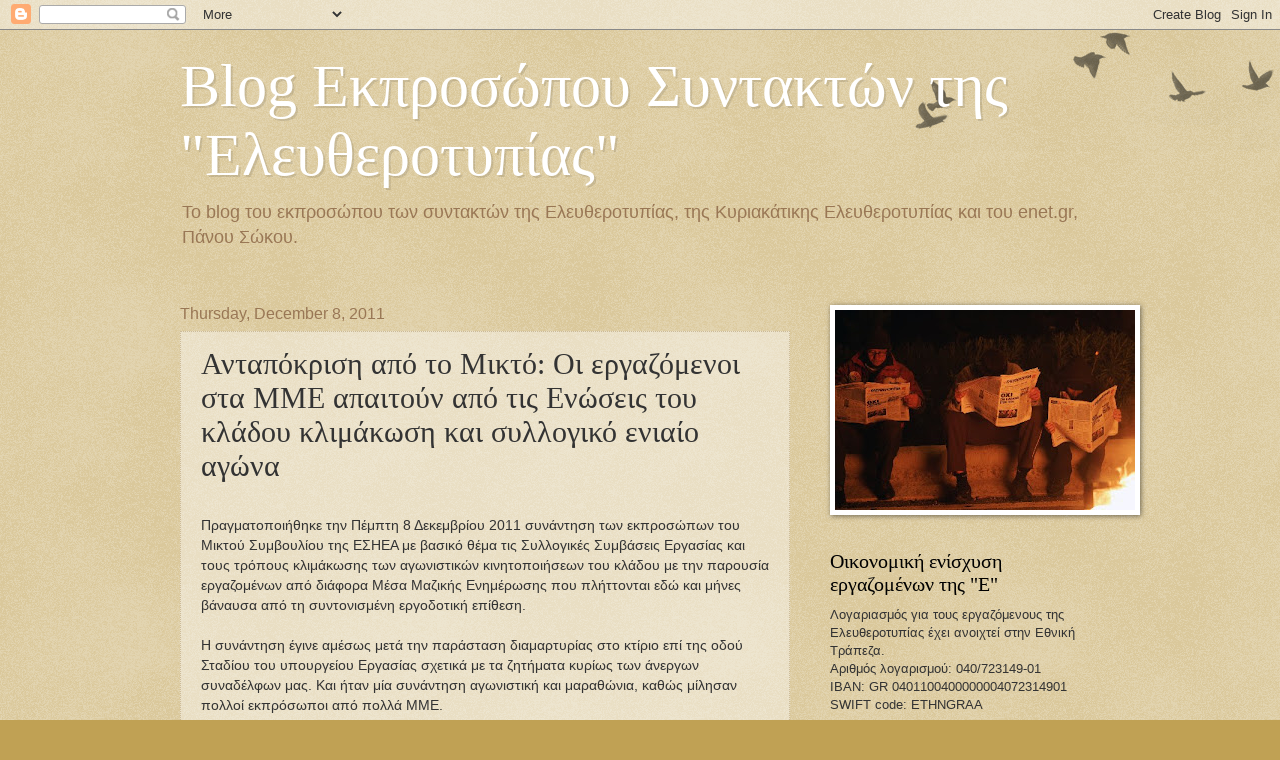

--- FILE ---
content_type: text/html; charset=UTF-8
request_url: https://ekprosoposeleftherotypias.blogspot.com/2011/12/blog-post_6703.html
body_size: 21969
content:
<!DOCTYPE html>
<html class='v2' dir='ltr' lang='en'>
<head>
<link href='https://www.blogger.com/static/v1/widgets/335934321-css_bundle_v2.css' rel='stylesheet' type='text/css'/>
<meta content='width=1100' name='viewport'/>
<meta content='text/html; charset=UTF-8' http-equiv='Content-Type'/>
<meta content='blogger' name='generator'/>
<link href='https://ekprosoposeleftherotypias.blogspot.com/favicon.ico' rel='icon' type='image/x-icon'/>
<link href='http://ekprosoposeleftherotypias.blogspot.com/2011/12/blog-post_6703.html' rel='canonical'/>
<link rel="alternate" type="application/atom+xml" title="Blog Εκπροσώπου Συντακτών της  &quot;Ελευθεροτυπίας&quot; - Atom" href="https://ekprosoposeleftherotypias.blogspot.com/feeds/posts/default" />
<link rel="alternate" type="application/rss+xml" title="Blog Εκπροσώπου Συντακτών της  &quot;Ελευθεροτυπίας&quot; - RSS" href="https://ekprosoposeleftherotypias.blogspot.com/feeds/posts/default?alt=rss" />
<link rel="service.post" type="application/atom+xml" title="Blog Εκπροσώπου Συντακτών της  &quot;Ελευθεροτυπίας&quot; - Atom" href="https://www.blogger.com/feeds/7098529936429058671/posts/default" />

<link rel="alternate" type="application/atom+xml" title="Blog Εκπροσώπου Συντακτών της  &quot;Ελευθεροτυπίας&quot; - Atom" href="https://ekprosoposeleftherotypias.blogspot.com/feeds/5139069243220622925/comments/default" />
<!--Can't find substitution for tag [blog.ieCssRetrofitLinks]-->
<meta content='http://ekprosoposeleftherotypias.blogspot.com/2011/12/blog-post_6703.html' property='og:url'/>
<meta content='Ανταπόκριση από το Μικτό: Οι εργαζόμενοι στα ΜΜΕ απαιτούν από τις Ενώσεις του κλάδου   κλιμάκωση και συλλογικό ενιαίο αγώνα' property='og:title'/>
<meta content=' Πραγματοποιήθηκε την Πέμπτη 8 Δεκεμβρίου 2011 συνάντηση των εκπροσώπων του Μικτού Συμβουλίου της ΕΣΗΕΑ με βασικό θέμα τις Συλλογικές Συμβάσ...' property='og:description'/>
<title>Blog Εκπροσώπου Συντακτών της  "Ελευθεροτυπίας": Ανταπόκριση από το Μικτό: Οι εργαζόμενοι στα ΜΜΕ απαιτούν από τις Ενώσεις του κλάδου   κλιμάκωση και συλλογικό ενιαίο αγώνα</title>
<style id='page-skin-1' type='text/css'><!--
/*
-----------------------------------------------
Blogger Template Style
Name:     Watermark
Designer: Blogger
URL:      www.blogger.com
----------------------------------------------- */
/* Use this with templates/1ktemplate-*.html */
/* Content
----------------------------------------------- */
body {
font: normal normal 14px Arial, Tahoma, Helvetica, FreeSans, sans-serif;
color: #333333;
background: #c0a154 url(https://resources.blogblog.com/blogblog/data/1kt/watermark/body_background_birds.png) repeat scroll top left;
}
html body .content-outer {
min-width: 0;
max-width: 100%;
width: 100%;
}
.content-outer {
font-size: 92%;
}
a:link {
text-decoration:none;
color: #cc3300;
}
a:visited {
text-decoration:none;
color: #993322;
}
a:hover {
text-decoration:underline;
color: #ff3300;
}
.body-fauxcolumns .cap-top {
margin-top: 30px;
background: transparent url(https://resources.blogblog.com/blogblog/data/1kt/watermark/body_overlay_birds.png) no-repeat scroll top right;
height: 121px;
}
.content-inner {
padding: 0;
}
/* Header
----------------------------------------------- */
.header-inner .Header .titlewrapper,
.header-inner .Header .descriptionwrapper {
padding-left: 20px;
padding-right: 20px;
}
.Header h1 {
font: normal normal 60px Georgia, Utopia, 'Palatino Linotype', Palatino, serif;
color: #ffffff;
text-shadow: 2px 2px rgba(0, 0, 0, .1);
}
.Header h1 a {
color: #ffffff;
}
.Header .description {
font-size: 140%;
color: #997755;
}
/* Tabs
----------------------------------------------- */
.tabs-inner .section {
margin: 0 20px;
}
.tabs-inner .PageList, .tabs-inner .LinkList, .tabs-inner .Labels {
margin-left: -11px;
margin-right: -11px;
background-color: transparent;
border-top: 0 solid #ffffff;
border-bottom: 0 solid #ffffff;
-moz-box-shadow: 0 0 0 rgba(0, 0, 0, .3);
-webkit-box-shadow: 0 0 0 rgba(0, 0, 0, .3);
-goog-ms-box-shadow: 0 0 0 rgba(0, 0, 0, .3);
box-shadow: 0 0 0 rgba(0, 0, 0, .3);
}
.tabs-inner .PageList .widget-content,
.tabs-inner .LinkList .widget-content,
.tabs-inner .Labels .widget-content {
margin: -3px -11px;
background: transparent none  no-repeat scroll right;
}
.tabs-inner .widget ul {
padding: 2px 25px;
max-height: 34px;
background: transparent none no-repeat scroll left;
}
.tabs-inner .widget li {
border: none;
}
.tabs-inner .widget li a {
display: inline-block;
padding: .25em 1em;
font: normal normal 20px Georgia, Utopia, 'Palatino Linotype', Palatino, serif;
color: #cc3300;
border-right: 1px solid #c0a154;
}
.tabs-inner .widget li:first-child a {
border-left: 1px solid #c0a154;
}
.tabs-inner .widget li.selected a, .tabs-inner .widget li a:hover {
color: #000000;
}
/* Headings
----------------------------------------------- */
h2 {
font: normal normal 20px Georgia, Utopia, 'Palatino Linotype', Palatino, serif;
color: #000000;
margin: 0 0 .5em;
}
h2.date-header {
font: normal normal 16px Arial, Tahoma, Helvetica, FreeSans, sans-serif;
color: #997755;
}
/* Main
----------------------------------------------- */
.main-inner .column-center-inner,
.main-inner .column-left-inner,
.main-inner .column-right-inner {
padding: 0 5px;
}
.main-outer {
margin-top: 0;
background: transparent none no-repeat scroll top left;
}
.main-inner {
padding-top: 30px;
}
.main-cap-top {
position: relative;
}
.main-cap-top .cap-right {
position: absolute;
height: 0;
width: 100%;
bottom: 0;
background: transparent none repeat-x scroll bottom center;
}
.main-cap-top .cap-left {
position: absolute;
height: 245px;
width: 280px;
right: 0;
bottom: 0;
background: transparent none no-repeat scroll bottom left;
}
/* Posts
----------------------------------------------- */
.post-outer {
padding: 15px 20px;
margin: 0 0 25px;
background: transparent url(https://resources.blogblog.com/blogblog/data/1kt/watermark/post_background_birds.png) repeat scroll top left;
_background-image: none;
border: dotted 1px #ccbb99;
-moz-box-shadow: 0 0 0 rgba(0, 0, 0, .1);
-webkit-box-shadow: 0 0 0 rgba(0, 0, 0, .1);
-goog-ms-box-shadow: 0 0 0 rgba(0, 0, 0, .1);
box-shadow: 0 0 0 rgba(0, 0, 0, .1);
}
h3.post-title {
font: normal normal 30px Georgia, Utopia, 'Palatino Linotype', Palatino, serif;
margin: 0;
}
.comments h4 {
font: normal normal 30px Georgia, Utopia, 'Palatino Linotype', Palatino, serif;
margin: 1em 0 0;
}
.post-body {
font-size: 105%;
line-height: 1.5;
position: relative;
}
.post-header {
margin: 0 0 1em;
color: #997755;
}
.post-footer {
margin: 10px 0 0;
padding: 10px 0 0;
color: #997755;
border-top: dashed 1px #777777;
}
#blog-pager {
font-size: 140%
}
#comments .comment-author {
padding-top: 1.5em;
border-top: dashed 1px #777777;
background-position: 0 1.5em;
}
#comments .comment-author:first-child {
padding-top: 0;
border-top: none;
}
.avatar-image-container {
margin: .2em 0 0;
}
/* Comments
----------------------------------------------- */
.comments .comments-content .icon.blog-author {
background-repeat: no-repeat;
background-image: url([data-uri]);
}
.comments .comments-content .loadmore a {
border-top: 1px solid #777777;
border-bottom: 1px solid #777777;
}
.comments .continue {
border-top: 2px solid #777777;
}
/* Widgets
----------------------------------------------- */
.widget ul, .widget #ArchiveList ul.flat {
padding: 0;
list-style: none;
}
.widget ul li, .widget #ArchiveList ul.flat li {
padding: .35em 0;
text-indent: 0;
border-top: dashed 1px #777777;
}
.widget ul li:first-child, .widget #ArchiveList ul.flat li:first-child {
border-top: none;
}
.widget .post-body ul {
list-style: disc;
}
.widget .post-body ul li {
border: none;
}
.widget .zippy {
color: #777777;
}
.post-body img, .post-body .tr-caption-container, .Profile img, .Image img,
.BlogList .item-thumbnail img {
padding: 5px;
background: #fff;
-moz-box-shadow: 1px 1px 5px rgba(0, 0, 0, .5);
-webkit-box-shadow: 1px 1px 5px rgba(0, 0, 0, .5);
-goog-ms-box-shadow: 1px 1px 5px rgba(0, 0, 0, .5);
box-shadow: 1px 1px 5px rgba(0, 0, 0, .5);
}
.post-body img, .post-body .tr-caption-container {
padding: 8px;
}
.post-body .tr-caption-container {
color: #333333;
}
.post-body .tr-caption-container img {
padding: 0;
background: transparent;
border: none;
-moz-box-shadow: 0 0 0 rgba(0, 0, 0, .1);
-webkit-box-shadow: 0 0 0 rgba(0, 0, 0, .1);
-goog-ms-box-shadow: 0 0 0 rgba(0, 0, 0, .1);
box-shadow: 0 0 0 rgba(0, 0, 0, .1);
}
/* Footer
----------------------------------------------- */
.footer-outer {
color:#ccbb99;
background: #330000 url(https://resources.blogblog.com/blogblog/data/1kt/watermark/body_background_navigator.png) repeat scroll top left;
}
.footer-outer a {
color: #ff7755;
}
.footer-outer a:visited {
color: #dd5533;
}
.footer-outer a:hover {
color: #ff9977;
}
.footer-outer .widget h2 {
color: #eeddbb;
}
/* Mobile
----------------------------------------------- */
body.mobile  {
background-size: 100% auto;
}
.mobile .body-fauxcolumn-outer {
background: transparent none repeat scroll top left;
}
html .mobile .mobile-date-outer {
border-bottom: none;
background: transparent url(https://resources.blogblog.com/blogblog/data/1kt/watermark/post_background_birds.png) repeat scroll top left;
_background-image: none;
margin-bottom: 10px;
}
.mobile .main-inner .date-outer {
padding: 0;
}
.mobile .main-inner .date-header {
margin: 10px;
}
.mobile .main-cap-top {
z-index: -1;
}
.mobile .content-outer {
font-size: 100%;
}
.mobile .post-outer {
padding: 10px;
}
.mobile .main-cap-top .cap-left {
background: transparent none no-repeat scroll bottom left;
}
.mobile .body-fauxcolumns .cap-top {
margin: 0;
}
.mobile-link-button {
background: transparent url(https://resources.blogblog.com/blogblog/data/1kt/watermark/post_background_birds.png) repeat scroll top left;
}
.mobile-link-button a:link, .mobile-link-button a:visited {
color: #cc3300;
}
.mobile-index-date .date-header {
color: #997755;
}
.mobile-index-contents {
color: #333333;
}
.mobile .tabs-inner .section {
margin: 0;
}
.mobile .tabs-inner .PageList {
margin-left: 0;
margin-right: 0;
}
.mobile .tabs-inner .PageList .widget-content {
margin: 0;
color: #000000;
background: transparent url(https://resources.blogblog.com/blogblog/data/1kt/watermark/post_background_birds.png) repeat scroll top left;
}
.mobile .tabs-inner .PageList .widget-content .pagelist-arrow {
border-left: 1px solid #c0a154;
}

--></style>
<style id='template-skin-1' type='text/css'><!--
body {
min-width: 960px;
}
.content-outer, .content-fauxcolumn-outer, .region-inner {
min-width: 960px;
max-width: 960px;
_width: 960px;
}
.main-inner .columns {
padding-left: 0px;
padding-right: 310px;
}
.main-inner .fauxcolumn-center-outer {
left: 0px;
right: 310px;
/* IE6 does not respect left and right together */
_width: expression(this.parentNode.offsetWidth -
parseInt("0px") -
parseInt("310px") + 'px');
}
.main-inner .fauxcolumn-left-outer {
width: 0px;
}
.main-inner .fauxcolumn-right-outer {
width: 310px;
}
.main-inner .column-left-outer {
width: 0px;
right: 100%;
margin-left: -0px;
}
.main-inner .column-right-outer {
width: 310px;
margin-right: -310px;
}
#layout {
min-width: 0;
}
#layout .content-outer {
min-width: 0;
width: 800px;
}
#layout .region-inner {
min-width: 0;
width: auto;
}
body#layout div.add_widget {
padding: 8px;
}
body#layout div.add_widget a {
margin-left: 32px;
}
--></style>
<link href='https://www.blogger.com/dyn-css/authorization.css?targetBlogID=7098529936429058671&amp;zx=77b8a11f-305b-4516-a28a-6bee8c79e38c' media='none' onload='if(media!=&#39;all&#39;)media=&#39;all&#39;' rel='stylesheet'/><noscript><link href='https://www.blogger.com/dyn-css/authorization.css?targetBlogID=7098529936429058671&amp;zx=77b8a11f-305b-4516-a28a-6bee8c79e38c' rel='stylesheet'/></noscript>
<meta name='google-adsense-platform-account' content='ca-host-pub-1556223355139109'/>
<meta name='google-adsense-platform-domain' content='blogspot.com'/>

</head>
<body class='loading variant-birds'>
<div class='navbar section' id='navbar' name='Navbar'><div class='widget Navbar' data-version='1' id='Navbar1'><script type="text/javascript">
    function setAttributeOnload(object, attribute, val) {
      if(window.addEventListener) {
        window.addEventListener('load',
          function(){ object[attribute] = val; }, false);
      } else {
        window.attachEvent('onload', function(){ object[attribute] = val; });
      }
    }
  </script>
<div id="navbar-iframe-container"></div>
<script type="text/javascript" src="https://apis.google.com/js/platform.js"></script>
<script type="text/javascript">
      gapi.load("gapi.iframes:gapi.iframes.style.bubble", function() {
        if (gapi.iframes && gapi.iframes.getContext) {
          gapi.iframes.getContext().openChild({
              url: 'https://www.blogger.com/navbar/7098529936429058671?po\x3d5139069243220622925\x26origin\x3dhttps://ekprosoposeleftherotypias.blogspot.com',
              where: document.getElementById("navbar-iframe-container"),
              id: "navbar-iframe"
          });
        }
      });
    </script><script type="text/javascript">
(function() {
var script = document.createElement('script');
script.type = 'text/javascript';
script.src = '//pagead2.googlesyndication.com/pagead/js/google_top_exp.js';
var head = document.getElementsByTagName('head')[0];
if (head) {
head.appendChild(script);
}})();
</script>
</div></div>
<div class='body-fauxcolumns'>
<div class='fauxcolumn-outer body-fauxcolumn-outer'>
<div class='cap-top'>
<div class='cap-left'></div>
<div class='cap-right'></div>
</div>
<div class='fauxborder-left'>
<div class='fauxborder-right'></div>
<div class='fauxcolumn-inner'>
</div>
</div>
<div class='cap-bottom'>
<div class='cap-left'></div>
<div class='cap-right'></div>
</div>
</div>
</div>
<div class='content'>
<div class='content-fauxcolumns'>
<div class='fauxcolumn-outer content-fauxcolumn-outer'>
<div class='cap-top'>
<div class='cap-left'></div>
<div class='cap-right'></div>
</div>
<div class='fauxborder-left'>
<div class='fauxborder-right'></div>
<div class='fauxcolumn-inner'>
</div>
</div>
<div class='cap-bottom'>
<div class='cap-left'></div>
<div class='cap-right'></div>
</div>
</div>
</div>
<div class='content-outer'>
<div class='content-cap-top cap-top'>
<div class='cap-left'></div>
<div class='cap-right'></div>
</div>
<div class='fauxborder-left content-fauxborder-left'>
<div class='fauxborder-right content-fauxborder-right'></div>
<div class='content-inner'>
<header>
<div class='header-outer'>
<div class='header-cap-top cap-top'>
<div class='cap-left'></div>
<div class='cap-right'></div>
</div>
<div class='fauxborder-left header-fauxborder-left'>
<div class='fauxborder-right header-fauxborder-right'></div>
<div class='region-inner header-inner'>
<div class='header section' id='header' name='Header'><div class='widget Header' data-version='1' id='Header1'>
<div id='header-inner'>
<div class='titlewrapper'>
<h1 class='title'>
<a href='https://ekprosoposeleftherotypias.blogspot.com/'>
Blog Εκπροσώπου Συντακτών της  "Ελευθεροτυπίας"
</a>
</h1>
</div>
<div class='descriptionwrapper'>
<p class='description'><span>Το blog του εκπροσώπου των συντακτών της Ελευθεροτυπίας, της Κυριακάτικης Ελευθεροτυπίας και του enet.gr,  Πάνου Σώκου.</span></p>
</div>
</div>
</div></div>
</div>
</div>
<div class='header-cap-bottom cap-bottom'>
<div class='cap-left'></div>
<div class='cap-right'></div>
</div>
</div>
</header>
<div class='tabs-outer'>
<div class='tabs-cap-top cap-top'>
<div class='cap-left'></div>
<div class='cap-right'></div>
</div>
<div class='fauxborder-left tabs-fauxborder-left'>
<div class='fauxborder-right tabs-fauxborder-right'></div>
<div class='region-inner tabs-inner'>
<div class='tabs no-items section' id='crosscol' name='Cross-Column'></div>
<div class='tabs no-items section' id='crosscol-overflow' name='Cross-Column 2'></div>
</div>
</div>
<div class='tabs-cap-bottom cap-bottom'>
<div class='cap-left'></div>
<div class='cap-right'></div>
</div>
</div>
<div class='main-outer'>
<div class='main-cap-top cap-top'>
<div class='cap-left'></div>
<div class='cap-right'></div>
</div>
<div class='fauxborder-left main-fauxborder-left'>
<div class='fauxborder-right main-fauxborder-right'></div>
<div class='region-inner main-inner'>
<div class='columns fauxcolumns'>
<div class='fauxcolumn-outer fauxcolumn-center-outer'>
<div class='cap-top'>
<div class='cap-left'></div>
<div class='cap-right'></div>
</div>
<div class='fauxborder-left'>
<div class='fauxborder-right'></div>
<div class='fauxcolumn-inner'>
</div>
</div>
<div class='cap-bottom'>
<div class='cap-left'></div>
<div class='cap-right'></div>
</div>
</div>
<div class='fauxcolumn-outer fauxcolumn-left-outer'>
<div class='cap-top'>
<div class='cap-left'></div>
<div class='cap-right'></div>
</div>
<div class='fauxborder-left'>
<div class='fauxborder-right'></div>
<div class='fauxcolumn-inner'>
</div>
</div>
<div class='cap-bottom'>
<div class='cap-left'></div>
<div class='cap-right'></div>
</div>
</div>
<div class='fauxcolumn-outer fauxcolumn-right-outer'>
<div class='cap-top'>
<div class='cap-left'></div>
<div class='cap-right'></div>
</div>
<div class='fauxborder-left'>
<div class='fauxborder-right'></div>
<div class='fauxcolumn-inner'>
</div>
</div>
<div class='cap-bottom'>
<div class='cap-left'></div>
<div class='cap-right'></div>
</div>
</div>
<!-- corrects IE6 width calculation -->
<div class='columns-inner'>
<div class='column-center-outer'>
<div class='column-center-inner'>
<div class='main section' id='main' name='Main'><div class='widget Blog' data-version='1' id='Blog1'>
<div class='blog-posts hfeed'>

          <div class="date-outer">
        
<h2 class='date-header'><span>Thursday, December 8, 2011</span></h2>

          <div class="date-posts">
        
<div class='post-outer'>
<div class='post hentry uncustomized-post-template' itemprop='blogPost' itemscope='itemscope' itemtype='http://schema.org/BlogPosting'>
<meta content='7098529936429058671' itemprop='blogId'/>
<meta content='5139069243220622925' itemprop='postId'/>
<a name='5139069243220622925'></a>
<h3 class='post-title entry-title' itemprop='name'>
Ανταπόκριση από το Μικτό: Οι εργαζόμενοι στα ΜΜΕ απαιτούν από τις Ενώσεις του κλάδου   κλιμάκωση και συλλογικό ενιαίο αγώνα
</h3>
<div class='post-header'>
<div class='post-header-line-1'></div>
</div>
<div class='post-body entry-content' id='post-body-5139069243220622925' itemprop='description articleBody'>
<div dir="ltr" style="text-align: left;" trbidi="on">
<span class="Apple-style-span" style="font-family: Arial, Helvetica, sans-serif;"><br />Πραγματοποιήθηκε την Πέμπτη 8 Δεκεμβρίου 2011 συνάντηση των εκπροσώπων του Μικτού Συμβουλίου της ΕΣΗΕΑ με βασικό θέμα τις Συλλογικές Συμβάσεις Εργασίας και τους τρόπους κλιμάκωσης των αγωνιστικών κινητοποιήσεων του κλάδου με την παρουσία εργαζομένων από διάφορα Μέσα Μαζικής Ενημέρωσης που πλήττονται εδώ και μήνες βάναυσα από τη συντονισμένη εργοδοτική επίθεση. <br /> <br />Η συνάντηση έγινε αμέσως μετά την παράσταση διαμαρτυρίας στο κτίριο επί της οδού Σταδίου του υπουργείου Εργασίας σχετικά με τα ζητήματα κυρίως των άνεργων συναδέλφων μας. Και ήταν μία συνάντηση αγωνιστική και μαραθώνια, καθώς μίλησαν πολλοί εκπρόσωποι από πολλά ΜΜΕ. <br /> <br />Οι συνάδελφοι της Απογευματινής, της Sportday, του ΣΚΑΪ, του Βήματος, των Νέων, της Athens News, του Alter, της ΕΡΤ, της ΕΡΑ, του Ξένιου, του ρ/σταθμού της Εκκλησίας της Ελλάδας, της Espresso, του Mega, της Ελευθεροτυπίας ξεδίπλωσαν μπροστά στους παριστάμενους όλες τις πτυχές της συντονισμένης επίθεσης που έχουν εξαπολύσει το τελευταίο διάστημα οι ιδιοκτήτες των ΜΜΕ απέναντι στους εργαζόμενους του κλάδου. Η κατάσταση είναι χωρίς καμία απολύτως υπερβολή τραγική. Αξίζει χαρακτηριστικά να αναφερθεί το γεγονός ότι στο Alter υπάρχουν εργαζόμενοι που μένουν στις εγκαταστάσεις του καναλιού επειδή δεν έχουν που αλλού να μείνουν, καθώς και ότι έγκυος συνάδελφος στην Espresso έπαθε αποκόλληση, ενώ άλλη συνάδελφός της απέβαλε και δεν ζήτησε καν την άδεια για λόγους υγείας που της αναλογούσε... <br /> <br />Την ώρα που το μεικτό ήταν σε εξέλιξη, συνάδελφος από τον ΣΚΑΪ ενημέρωσε ότι ο Αλαφούζος έκανε &#8220;πρόταση&#8221; περικοπών της τάξης του 19% χωρίς καμία εγγύηση των υφιστάμενων θέσεων εργασίας, ενώ από τον ΔΟΛ ενημέρωσαν ότι ο Ψυχάρης εισηγείται οριζόντιες και όχι κλιμακωτές περικοπές -παρά το γεγονός ότι στη δεύτερη περίπτωση, εάν &#8220;έκοβε&#8221; περισσότερα από τα ανώτερα κλιμάκια, το οικονομικό του όφελος θα ήταν μεγαλύτερο- προκειμένου να στείλει ένα ηχηρό μήνυμα προς όλους τους εργαζόμενους. Ο εκπρόσωπος των συντακτών της Ελευθεροτυπίας έκανε ενημέρωση για την τελευταία συνάντηση των εκπροσώπων και της εργασιακής επιτροπής με την εκδότρια η οποία διαμήνυσε ξανά ότι χωρίς δάνειο δεν μπορεί να εγγυηθεί τη συνέχιση της έκδοσης. Ο εκπρόσωπος μίλησε για την αδιέξοδη κατάσταση που έχει δημιουργηθεί για τους εργαζόμενους και αναφερόμενος στη γενικότερη κατάσταση που επικρατεί στον Τύπο είπε ότι ο κλάδος τα τελευταία χρόνια δεν έχει δώσει κανένα συντονισμένο και συντεταγμένο αγώνα με ξεκάθαρους στόχους, παρά μόνο τουφεκιές στον αέρα και γι' αυτό πηγαίνει από ήττα σε ήττα. <br /> <br />Κοινή συνισταμένη όλων των τοποθετήσεων των συναδέλφων ήταν ότι η εργοδοτική επίθεση είναι άγρια, συνολική και κλιμακούμενη και η αντίδραση της εργατικής πλευράς ήταν μέχρι τώρα αναντίστοιχη των αναγκών της περιόδου. Ότι αυτό ανοίγει στην εργοδοτική πλευρά την όρεξη για μεγαλύτερο μακέλεμα των δικαιωμάτων μας, των μισθών μας και των θέσεων εργασίας μας. <br /> <br />Κοινό ήταν και το αίτημα απέναντι στα σωματεία του κλάδου να κατέβουν ενιαία, δυναμικά, συντονισμένα και αταλάντευτα σε αγωνιστικές κινητοποιήσεις με σκληρό πλαίσιο που θα βγάλει τους εργαζόμενους του κλάδου από την αμυντική λογική που δεν μετράει νίκες και θα τους στρατεύσει σε μια εξίσου συλλογική επίθεση, η οποία αν μη τι άλλο θα καταφέρει απώλειες και στο αντίπαλο στρατόπεδο. Εμείς ήδη ματώνουμε συνάδελφοι, καιρός να ματώσουν κι αυτοί.&nbsp;</span><br />
<div>
<span class="Apple-style-span" style="font-family: Arial, Helvetica, sans-serif;"><br /></span><br />
<div>
<span class="Apple-style-span" style="font-family: Arial, Helvetica, sans-serif;">Επί του πρακτέου και για να μην μακρηγορούμε, πολλά μέλη του Μικτού Συμβουλίου πρότειναν μεταξύ άλλων από την ΕΣΗΕΑ, τα άλλα σωματεία του κλάδου και το Διασωματειακό, να αποφασίσουν την πλατιά απεύθυνση στη βάση των εργαζομένων, να πραγματοποιηθεί έκτακτη γενική συνέλευση των μελών του σωματείου με στόχο την κήρυξη απεργιών μακράς διάρκειας σε ΟΛΟ τον κλάδο, να γίνει εκκαθάριση του μητρώου της Ένωσης από εργοδότες και διευθυντικά στελέχη και να ενταχθούν στα σωματεία ΟΛΟΙ οι πραγματικά εργαζόμενοι ανεξαρτήτως τρόπου πληρωμής (ΔΠΥ, μαύρα κλπ), να συνδεθούν οι αγώνες του κλάδου με τους κοινωνικούς αγώνες άλλων εργαζομένων, να εκδοθεί η εφημερίδα των συντακτών, να ισχυροποιηθούν τα σωματεία ώστε να μπορούν να επιβάλλουν την τήρηση των συλλογικών συμβάσεων και να διαμορφωθούν μορφές έμπρακτης αλληλεγγύης για τους συναδέλφους, άνεργους, απλήρωτους, σε επίσχεση οι οποίοι αντιμετωπίζουν πρόβλημα επιβίωσης. <br /> <br />Οι εργαζόμενοι γνωρίζουν τις ανάγκες της περιόδου και τις θυσίες που απαιτούνται και το κατέστησαν σαφές, οι ενώσεις πρέπει τώρα να αδράξουν αυτά τα διάσπαρτα νήματα αγωνιστικών διαθέσεων των εργαζομένων και να πλέξουν μια συνολική, ενιαία, σκληρή και στέρεα στρατηγική που θα μπορέσει να δημιουργήσει τις προϋποθέσεις ώστε ο κλάδος να καταγάγει νίκες και να διασφαλίσει την αξιοπρέπεια και την ακεραιότητά του.</span></div>
<div>
<span class="Apple-style-span" style="font-family: Arial, Helvetica, sans-serif;"><br /></span></div>
<div style="text-align: right;">
<span class="Apple-style-span" style="font-family: Arial, Helvetica, sans-serif;"><i>Πάνος Σώκος,&nbsp;</i></span></div>
<div style="text-align: right;">
<span class="Apple-style-span" style="font-family: Arial, Helvetica, sans-serif;"><i>Γεωργία Μυλωνάκη&nbsp;</i></span></div>
</div>
</div>
<div style='clear: both;'></div>
</div>
<div class='post-footer'>
<div class='post-footer-line post-footer-line-1'>
<span class='post-author vcard'>
Αναρτήθηκε από
<span class='fn' itemprop='author' itemscope='itemscope' itemtype='http://schema.org/Person'>
<meta content='https://www.blogger.com/profile/18042682186929568890' itemprop='url'/>
<a class='g-profile' href='https://www.blogger.com/profile/18042682186929568890' rel='author' title='author profile'>
<span itemprop='name'>Panos Sokos</span>
</a>
</span>
</span>
<span class='post-timestamp'>
στις
<meta content='http://ekprosoposeleftherotypias.blogspot.com/2011/12/blog-post_6703.html' itemprop='url'/>
<a class='timestamp-link' href='https://ekprosoposeleftherotypias.blogspot.com/2011/12/blog-post_6703.html' rel='bookmark' title='permanent link'><abbr class='published' itemprop='datePublished' title='2011-12-08T20:46:00+02:00'>8:46:00 PM</abbr></a>
</span>
<span class='post-comment-link'>
</span>
<span class='post-icons'>
<span class='item-action'>
<a href='https://www.blogger.com/email-post/7098529936429058671/5139069243220622925' title='Email Post'>
<img alt='' class='icon-action' height='13' src='https://resources.blogblog.com/img/icon18_email.gif' width='18'/>
</a>
</span>
<span class='item-control blog-admin pid-1101336405'>
<a href='https://www.blogger.com/post-edit.g?blogID=7098529936429058671&postID=5139069243220622925&from=pencil' title='Edit Post'>
<img alt='' class='icon-action' height='18' src='https://resources.blogblog.com/img/icon18_edit_allbkg.gif' width='18'/>
</a>
</span>
</span>
<div class='post-share-buttons goog-inline-block'>
<a class='goog-inline-block share-button sb-email' href='https://www.blogger.com/share-post.g?blogID=7098529936429058671&postID=5139069243220622925&target=email' target='_blank' title='Email This'><span class='share-button-link-text'>Email This</span></a><a class='goog-inline-block share-button sb-blog' href='https://www.blogger.com/share-post.g?blogID=7098529936429058671&postID=5139069243220622925&target=blog' onclick='window.open(this.href, "_blank", "height=270,width=475"); return false;' target='_blank' title='BlogThis!'><span class='share-button-link-text'>BlogThis!</span></a><a class='goog-inline-block share-button sb-twitter' href='https://www.blogger.com/share-post.g?blogID=7098529936429058671&postID=5139069243220622925&target=twitter' target='_blank' title='Share to X'><span class='share-button-link-text'>Share to X</span></a><a class='goog-inline-block share-button sb-facebook' href='https://www.blogger.com/share-post.g?blogID=7098529936429058671&postID=5139069243220622925&target=facebook' onclick='window.open(this.href, "_blank", "height=430,width=640"); return false;' target='_blank' title='Share to Facebook'><span class='share-button-link-text'>Share to Facebook</span></a><a class='goog-inline-block share-button sb-pinterest' href='https://www.blogger.com/share-post.g?blogID=7098529936429058671&postID=5139069243220622925&target=pinterest' target='_blank' title='Share to Pinterest'><span class='share-button-link-text'>Share to Pinterest</span></a>
</div>
</div>
<div class='post-footer-line post-footer-line-2'>
<span class='post-labels'>
Ετικέτες
<a href='https://ekprosoposeleftherotypias.blogspot.com/search/label/%CE%95%CE%B9%CE%B4%CE%AE%CF%83%CE%B5%CE%B9%CF%82' rel='tag'>Ειδήσεις</a>
</span>
</div>
<div class='post-footer-line post-footer-line-3'>
<span class='post-location'>
</span>
</div>
</div>
</div>
<div class='comments' id='comments'>
<a name='comments'></a>
<h4>1 comment:</h4>
<div id='Blog1_comments-block-wrapper'>
<dl class='avatar-comment-indent' id='comments-block'>
<dt class='comment-author ' id='c5685148459333618942'>
<a name='c5685148459333618942'></a>
<div class="avatar-image-container avatar-stock"><span dir="ltr"><img src="//resources.blogblog.com/img/blank.gif" width="35" height="35" alt="" title="&Alpha;&upsilon;&gamma;&#942; &Mu;. &Pi;&lambda;&alpha;&tau;&sigma;&#942;">

</span></div>
Αυγή Μ. Πλατσή
said...
</dt>
<dd class='comment-body' id='Blog1_cmt-5685148459333618942'>
<p>
Τα πράγματα είναι κάτι παραπάνω από τραγικά για τα ΜΜΕ. Ναι. Αλλά ακριβώς όσο και για την πλειονότητα εκείνων που ζούνε στην Ελλάδα! Τόσο όσο και για τους περισσότερους γύρω μας...<br /><br />Όμως, αντί να μοιρολογούμε, ας προσπαθήσουμε να δούμε τα πράγματα ρεαλιστικά και να οργανώσουμε την αντίστασή μας στην καταιγίδα που μαίνεται ήδη -- και πάντα σε σύνδεση με όλους τους άλλους εργαζομένους και με τους αγώνες τους. <br />Η φράση του εκπροσώπου της Ελευθεροτυπίας για σκόρπιες ντουφεκιές στον αέρα από τον κλάδο τα τελευταία χρόνια απηχεί μια πικρή πραγματικότητα -- πλην, όμως, δείχνει την αξιοπρέπεια και την αγωνιστική διάθεσή του. Σε αντίθεση με την εικόνα κάποιων συναδέλφων που προσήλθαν στο Μεικτό Συμβούλιο με ψυχολογική κατάσταση επαίτη.<br /><br />Αρκετοί εκπρόσωποι, με καταρρακωμένο το ηθικό, εξέφρασαν απογοήτευση και εκδήλωσαν φανερά την απελπισία τους!<br />Το να αποβάλει συναδέλφισσα κατά τη διάρκεια ρεπορτάζ και να το αποκρύψει από φόβο (όπως η ίδια δήλωσε) μήπως την απολύσουν αποκαλύπτει το γονάτισμα στο οποίο έχει οδηγηθεί μεγάλο κομμάτι των εργαζομένων...<br /><br />Ωστόσο, υπήρξαν και ενθαρρυντικές για το ήθος και την αξιοπρέπεια του κλάδου εισηγήσεις. Η πρόταση για απεργία διαρκείας σε όλα τα ΜΜΕ που πρωτοακούστηκε από συνάδελφο της ΕΡΤ (όχι εκπρόσωπο κάποιου μέσου) έγινε στη συνέχεια από αρκετούς εκπροσώπους του Μεικτού και (ανεξάρτητα αν από τα μέλη του Δ.Σ. έμεινε αναπάντητη) είναι αυτή που θα βρει υποστηρικτές σε όλα τα ΜΜΕ -- ακριβώς επειδή όλοι όσοι δεν ανήκουμε στην κάστα των ρουφιάνων και των τραμπούκων της εργοδοσίας έχουμε αηδιάσει με την αμυντική (έως και εξυπηρετική προς τους εκδότες) μέχρι τώρα τακτική της ΕΣΗΕΑ. Κι είναι πια επιτακτική ανάγκη να σκληρύνουμε τους αγώνες μας για να υπάρξει αποτέλεσμα.<br /><br />(Δυστυχώς, υπάρχουν και θλιβερές εξαιρέσεις: η παραίνεση από εκπρόσωπο μέσου &#171;Δεν είναι ντροπή όσοι γνωρίζουμε βουλευτές να τους τηλεφωνήσουμε, ζητώντας τους παρέμβαση, βοήθεια, ό,τι μπορούν να κάνουν&#187; προκάλεσε έντονα αποδοκιμαστικά σχόλια!) <br /><br />Δεν παρακαλάμε κανέναν! Διεκδικούμε, απαιτούμε, αρπάζουμε οργανωμένα αυτό που μας ανήκει! Ο πρόεδρος της Ένωσης κάποια στιγμή μίλησε για κατάληψη μέσων και αυτοδιαχείρισή τους. Είναι η έμπρακτη έκφραση της συλλογικής δύναμης και της αλληλεγγύης και αποτελεί την απάντηση στο μόνο που μπορούν να μας στερούν: στα λεφτά που κοστίζει η δουλειά που προσφέρουμε. Διότι την αξιοπρέπεια, αν δεν τους το επιτρέψουμε, δεν μπορούν να μας την υποκλέψουν.
</p>
</dd>
<dd class='comment-footer'>
<span class='comment-timestamp'>
<a href='https://ekprosoposeleftherotypias.blogspot.com/2011/12/blog-post_6703.html?showComment=1323379652040#c5685148459333618942' title='comment permalink'>
Thursday, December 8, 2011 at 11:27:00&#8239;PM GMT+2
</a>
<span class='item-control blog-admin pid-932577626'>
<a class='comment-delete' href='https://www.blogger.com/comment/delete/7098529936429058671/5685148459333618942' title='Delete Comment'>
<img src='https://resources.blogblog.com/img/icon_delete13.gif'/>
</a>
</span>
</span>
</dd>
</dl>
</div>
<p class='comment-footer'>
<a href='https://www.blogger.com/comment/fullpage/post/7098529936429058671/5139069243220622925' onclick='javascript:window.open(this.href, "bloggerPopup", "toolbar=0,location=0,statusbar=1,menubar=0,scrollbars=yes,width=640,height=500"); return false;'>Post a Comment</a>
</p>
</div>
</div>

        </div></div>
      
</div>
<div class='blog-pager' id='blog-pager'>
<span id='blog-pager-newer-link'>
<a class='blog-pager-newer-link' href='https://ekprosoposeleftherotypias.blogspot.com/2011/12/1312-3.html' id='Blog1_blog-pager-newer-link' title='Newer Post'>Newer Post</a>
</span>
<span id='blog-pager-older-link'>
<a class='blog-pager-older-link' href='https://ekprosoposeleftherotypias.blogspot.com/2011/12/blog-post_5459.html' id='Blog1_blog-pager-older-link' title='Older Post'>Older Post</a>
</span>
<a class='home-link' href='https://ekprosoposeleftherotypias.blogspot.com/'>Home</a>
</div>
<div class='clear'></div>
<div class='post-feeds'>
<div class='feed-links'>
Subscribe to:
<a class='feed-link' href='https://ekprosoposeleftherotypias.blogspot.com/feeds/5139069243220622925/comments/default' target='_blank' type='application/atom+xml'>Post Comments (Atom)</a>
</div>
</div>
</div></div>
</div>
</div>
<div class='column-left-outer'>
<div class='column-left-inner'>
<aside>
</aside>
</div>
</div>
<div class='column-right-outer'>
<div class='column-right-inner'>
<aside>
<div class='sidebar section' id='sidebar-right-1'><div class='widget Image' data-version='1' id='Image1'>
<div class='widget-content'>
<img alt='' height='200' id='Image1_img' src='https://blogger.googleusercontent.com/img/b/R29vZ2xl/AVvXsEimEhkDlEJTtPRW8QUxJiu_HxbGtvGJAWAslGCc9mtuKyRJGTho2LBnR8XMcQiavsgjOi8SmOHfRCVz64UY_R3Z9hOa5_DoEY10LBq0k44QMI-c3kCl39nHSWHLcpQkvXHg6ZQHd55AM7I/s300/%25CE%25A7%25CE%25A5%25CE%25A4%25CE%2591+%2526+elef.jpg' width='300'/>
<br/>
</div>
<div class='clear'></div>
</div><div class='widget Text' data-version='1' id='Text5'>
<h2 class='title'>Οικονομική ενίσχυση εργαζομένων της "Ε"</h2>
<div class='widget-content'>
Λογαριασμός για τους εργαζόμενους της Ελευθεροτυπίας έχει ανοιχτεί στην Εθνική Τράπεζα. <div>Αριθμός λογαρισμού: 040/723149-01</div><div>ΙΒΑΝ: GR 0401100400000004072314901</div><div>SWIFT code: ETHNGRAA</div><div><br/></div><div><p style="margin: 0px; font-family: 'times new roman'; font-size: medium; "><span >Το βίντεο της απεργιακής Ελευθεροτυπίας στο <a href="//youtu.be/MO5aMd8QRtQ" target="_blank">YouTube</a> </span></p><p style="margin: 0px; font-family: 'times new roman'; font-size: medium; "><span >(</span><a href="//youtu.be/MO5aMd8QRtQ" style="font-family: &#39;trebuchet ms&#39;, sans-serif; ">http://youtu.be/MO5aMd8QRtQ</a>)</p><p style="margin: 0px; font-family: 'times new roman'; font-size: medium; "><span ><br/></span></p><p style="margin: 0px; font-family: 'times new roman'; font-size: medium; "><span >Η σελίδα της απεργιακής Ελευθεροτυπίας στο <a href="http://www.facebook.com/pages/%CE%97-%CE%95%CE%9B%CE%95%CE%A5%CE%98%CE%95%CE%A1%CE%9F%CE%A4%CE%A5%CE%A0%CE%99%CE%91-%CE%95%CE%99%CE%9D%CE%91%CE%99-%CE%95%CE%94%CE%A9/375845889142158" target="_blank">facebook</a></span></p><p style="margin: 0px; font-family: 'times new roman'; font-size: medium; "><span >(<a href="http://www.facebook.com/pages/%CE%97-%CE%95%CE%9B%CE%95%CE%A5%CE%98%CE%95%CE%A1%CE%9F%CE%A4%CE%A5%CE%A0%CE%99%CE%91-%CE%95%CE%99%CE%9D%CE%91%CE%99-%CE%95%CE%94%CE%A9/375845889142158">http://www.facebook.com/pages/Η-ΕΛΕΥΘΕΡΟΤΥΠΙΑ-ΕΙΝΑΙ-ΕΔΩ/375845889142158</a>)</span></p></div>
</div>
<div class='clear'></div>
</div><div class='widget Text' data-version='1' id='Text4'>
<h2 class='title'>Διάλογος για το μέλλον της Ελευθεροτυπίας</h2>
<div class='widget-content'>
Σε ξεχωριστή ενότητα, με το tag <a href="http://ekprosoposeleftherotypias.blogspot.com/search/label/%CE%94%CE%B9%CE%AC%CE%BB%CE%BF%CE%B3%CE%BF%CF%82%20%CE%B3%CE%B9%CE%B1%20%CF%84%CE%B7%CE%BD%20%CE%95">Διάλογος για την Ε</a>, θα αναρτώνται στο εξής προτάσεις που μπορούν να υποβάλουν εργαζόμενοι και άλλοι άμεσα ενδιαφερόμενοι για το μέλλον της εφημερίδας. <span style="font-size: 100%; ">Παρακαλούμε οι προτάσεις να είναι ενυπόγραφες.</span><div><div><br/></div><div>Το ίδιο tag θα προστεθεί και σε κείμενα παρεμβάσεων &amp; προτάσεων που έχουν υποβληθεί το προηγούμενο διάστημα.</div><div><span class="Apple-tab-span" style="white-space:pre"><br/></span></div><div>11/3/2012</div></div>
</div>
<div class='clear'></div>
</div><div class='widget Text' data-version='1' id='Text2'>
<h2 class='title'>Οικονομική στήριξη συναδέλφου</h2>
<div class='widget-content'>
<div style="font-weight: normal; font-family: Georgia, serif; font-size: 100%; "><span style="font-family: arial, sans-serif; font-size: 13px; text-align: -webkit-auto; background-color: rgba(255, 255, 255, 0.917969); ">Παρά τις δυσκολίες που όλοι μοιραζόμαστε, καλείται όποιος μπορεί να συνεισφέρει στην οικονομική στήριξη του συναδέλφου Βασίλη Μεταξά, που έχει άρρωστη τη γυναίκα του. </span></div><div style="font-family: Georgia, serif; font-size: 100%; "><b><span style="font-family: arial, sans-serif; font-size: 13px; text-align: -webkit-auto; background-color: rgba(255, 255, 255, 0.917969); ">Αριθμός λογαριασμού </span><span style="background-color: rgba(255, 255, 255, 0.917969); font-family: arial, sans-serif; font-size: 13px; text-align: -webkit-auto; ">152/95432791 </span><span style="background-color: rgba(255, 255, 255, 0.917969); font-family: arial, sans-serif; font-size: 13px; text-align: -webkit-auto; ">στην Εθνική Τράπεζα (κατάστημα Νέου Κόσμου).</span></b></div><span style="font-weight: normal; color: rgb(34, 34, 34); font-family: arial, sans-serif; font-size: 13px; text-align: -webkit-auto; background-color: rgba(255, 255, 255, 0.917969); "><br/></span>
</div>
<div class='clear'></div>
</div><div class='widget Profile' data-version='1' id='Profile1'>
<h2>Contributors</h2>
<div class='widget-content'>
<ul>
<li><a class='profile-name-link g-profile' href='https://www.blogger.com/profile/18248852733455048453' style='background-image: url(//www.blogger.com/img/logo-16.png);'>Angeliki Boubouka</a></li>
<li><a class='profile-name-link g-profile' href='https://www.blogger.com/profile/18042682186929568890' style='background-image: url(//www.blogger.com/img/logo-16.png);'>Panos Sokos</a></li>
<li><a class='profile-name-link g-profile' href='https://www.blogger.com/profile/02694330558397480991' style='background-image: url(//www.blogger.com/img/logo-16.png);'>Πάνος Σώκος</a></li>
</ul>
<div class='clear'></div>
</div>
</div><div class='widget Text' data-version='1' id='Text1'>
<h2 class='title'>Κανόνες δημοσίευσης σχολίων</h2>
<div class='widget-content'>
<i><blockquote></blockquote><blockquote></blockquote>Δεν δημοσιεύονται σχόλια χυδαία και υβριστικά καθώς και ανώνυμες καταγγελίες και χαρακτηρισμοί κατά προσώπων που δεν τεκμηριώνονται </i>
</div>
<div class='clear'></div>
</div><div class='widget Text' data-version='1' id='Text3'>
<h2 class='title'>Για ενημέρωση από την εργασιακή επιτροπή</h2>
<div class='widget-content'>
<span style="font-family:arial;font-size:small;">ergasiaki.e@gmail.com</span> <br/><div><br/><div><span style="font-size:+0;"><br/></span></div><br/><div><span style="font-size:+0;">Τα μέλη της εργασιακής επιτροπής: </span></div><br/><div><span style="font-size:100%;">Aργυρώ Μώρου (enet.gr), Χρήστος Ζέρβας (συντάκτης "Κ.Ε."), Ευγενία Κανέλη (φωτοσύνθεση), ("Κ.Ε."), Σπύρος Κατσάνος (οδηγός), Γιώργο Κιοπεκτσόγλου </span><span style="font-size:100%;">(πιεστήριο), Γιάννης Μπογιόπουλος (συντάκτης "Ε"), Γεωργία Μυλωνάκη (συντάκτης "Εψιλον"), </span><span style="font-size:100%;">Σωτήρης Νικολόπουλος (εκπρόσωπος Διοικητικών),</span><span style="font-size:100%;"> </span><span style="font-size:100%;">Κώστας Περδικέας (πιεστής), Σωτήρης Στογιάννης (συντάκτης "Ε"), </span><span style="font-size:100%;">Πάνος Σώκος (εκπρόσωπος Συντακτών), Σίλια Τζανετάκη (φωτοσύνθεση), Σπύρος Τσακίρης (φωτογράφος).</span></div><br/><div><span style="font-size:+0;"><br/></span></div></div><br/><div></div><br/>
</div>
<div class='clear'></div>
</div><div class='widget PopularPosts' data-version='1' id='PopularPosts2'>
<h2>Popular Posts</h2>
<div class='widget-content popular-posts'>
<ul>
<li>
<div class='item-content'>
<div class='item-title'><a href='https://ekprosoposeleftherotypias.blogspot.com/2013/03/blog-post.html'>Επιστολή στην ΕΣΗΕΑ για την εκλογή εκπροσώπου</a></div>
<div class='item-snippet'>   &quot;Προς την Πρόεδρο και τα μέλη της Εφορευτικής Επιτροπής της ΕΣΗΕΑ  Κυρίες-οι συνάδελφοι  Με έκπληξη οι δημοσιογράφοι που εργαζόμαστε...</div>
</div>
<div style='clear: both;'></div>
</li>
<li>
<div class='item-content'>
<div class='item-title'><a href='https://ekprosoposeleftherotypias.blogspot.com/2011/09/14.html'>Επιστολή προς την ΕΣΗΕΑ περί ομαδικών απολύσεων  (14 Σεπτεμβρίου)</a></div>
<div class='item-snippet'> Προς το Διοικητικό Συμβούλιο της ΕΣΗΕΑ  Κύριοι συνάδελφοι  Η Χ. Κ Τεγόπουλος που εκδίδει την εφημερίδα &quot;Ελευθεροτυπία&quot; και η οποί...</div>
</div>
<div style='clear: both;'></div>
</li>
<li>
<div class='item-content'>
<div class='item-title'><a href='https://ekprosoposeleftherotypias.blogspot.com/2011/12/99.html'>Πτωχευτικός Κώδικας - Άρθρο 99</a></div>
<div class='item-snippet'>   ΚΕΦΑΛΑΙΟ ΕΚΤΟ     ΔΙΑΔΙΚΑΣΙΑ ΣΥΝΔΙΑΛΛΑΓΗΣ      Προϋποθέσεις Άρθρο 99 1. &#160;Κάθε φυσικό ή νομικό πρόσωπο από τα αναφερόμενα στο άρθρο 2 παρά...</div>
</div>
<div style='clear: both;'></div>
</li>
<li>
<div class='item-content'>
<div class='item-title'><a href='https://ekprosoposeleftherotypias.blogspot.com/2012/06/160-20.html'>Αλήθειες, ψέματα και παραπληφόρηση για την απεργιακή μας έκδοση</a></div>
<div class='item-snippet'> Mε αφορμή, δυσφημιστικά δημοσιεύματα για την απεργιακή Ελευθεροτυπία που εκδίδουν οι επί 11 μήνες απλήρωτοι εργαζόμενοι της, τα οποία διαστ...</div>
</div>
<div style='clear: both;'></div>
</li>
<li>
<div class='item-content'>
<div class='item-title'><a href='https://ekprosoposeleftherotypias.blogspot.com/2012/12/blog-post_17.html'>Δωροεπιταγές Πέμπτη & Παρασκευή</a></div>
<div class='item-snippet'> Παρακαλούνται οι συνάδελφοι που είχαν δηλώσει ότι επιθυμούν να πάρουν δωροεπιταγές να προσέλθουν την Πέμπτη και την Παρασκευή 20 &amp; 21 Δ...</div>
</div>
<div style='clear: both;'></div>
</li>
<li>
<div class='item-content'>
<div class='item-title'><a href='https://ekprosoposeleftherotypias.blogspot.com/2011/09/blog-post_9137.html'>Νομοθεσία περί ομαδικών απολύσεων - σημείωμα νομικού συμβούλου της ΕΣΗΕΑ</a></div>
<div class='item-snippet'>&#160;&#160;&#160;&#160;&#160;&#160;&#160;&#160;&#160;&#160;&#160;&#160;&#160;&#160;&#160;&#160;&#160;&#160;&#160;&#160;&#160;&#160;&#160;&#160;&#160;&#160;&#160;&#160;&#160;&#160;&#160;&#160;&#160;&#160;&#160;&#160;&#160;&#160;&#160;&#160;&#160;&#160;&#160;&#160;&#160;&#160;&#160;&#160;&#160;&#160;&#160;&#160;&#160;&#160;&#160;&#160;&#160;&#160;&#160;&#160;&#160;&#160;&#160;&#160;&#160;&#160;&#160;&#160;&#160;&#160;&#160;&#160;&#160;&#160;&#160;&#160;&#160;&#160;&#160;&#160;&#160;&#160;&#160;&#160;&#160;&#160;&#160;&#160;&#160;&#160;&#160;&#160;&#160;&#160;&#160;&#160;&#160;&#160;&#160;&#160;&#160;&#160;&#160;&#160;&#160;&#160;&#160;&#160;&#160;&#160;&#160;&#160;&#160;&#160;&#160;&#160;&#160;&#160;&#160;&#160;&#160;&#160;&#160;&#160;&#160;&#160;&#160;&#160;&#160;&#160;&#160;&#160;&#160;&#160;&#160;&#160;&#160;&#160;&#160;&#160;...</div>
</div>
<div style='clear: both;'></div>
</li>
<li>
<div class='item-content'>
<div class='item-title'><a href='https://ekprosoposeleftherotypias.blogspot.com/2012/01/5.html'>Εκλέχτηκε η 5μελής συντακτική επιτροπή για το απεργιακό φύλλο</a></div>
<div class='item-snippet'> Μεγάλη συμμετοχή είχε η ψηφοφορία των συντακτών της  &quot;Ε&quot; της  &quot;Κ.Ε&quot; και του &#160;enet.gr  για την εκλογή της συντακτικής επ...</div>
</div>
<div style='clear: both;'></div>
</li>
<li>
<div class='item-content'>
<div class='item-title'><a href='https://ekprosoposeleftherotypias.blogspot.com/2012/01/blog-post_07.html'>Για την ΕΤΗΠΤΑ και την απεργία στην Χ.Κ Τεγόπουλος</a></div>
<div class='item-snippet'>  Ο πρόεδρος της ΕΤΗΠΤΑ ξαφνικά και χωρίς συνεννόηση με την εργασιακή επιτροπή των εργαζομένων της Ελευθεροτυπίας, κάλεσε έκτακτο Δ.Σ. της Έ...</div>
</div>
<div style='clear: both;'></div>
</li>
<li>
<div class='item-content'>
<div class='item-title'><a href='https://ekprosoposeleftherotypias.blogspot.com/2012/12/blog-post_10.html'>ΟΙ ΠΡΟΫΠΟΘΕΣΕΙΣ ΓΙΑ ΤΗ ΧΟΡΗΓΗΣΗ ΤΟΥ ΒΟΗΘΗΜΑΤΟΣ ΤΩΝ ΑΝΕΡΓΩΝ </a></div>
<div class='item-snippet'>     10 Δεκεμβρίου 2012  Το Διοικητικό Συμβούλιο της ΕΣΗΕΑ, αποφάσισε τη χορήγηση του βοηθήματος Χριστουγέννων στα άνεργα μέλη της.  Το ύψος...</div>
</div>
<div style='clear: both;'></div>
</li>
<li>
<div class='item-content'>
<div class='item-title'><a href='https://ekprosoposeleftherotypias.blogspot.com/2011/09/3.html'>Ψήφισμα συνέλευσης 3ης Αυγούστου</a></div>
<div class='item-snippet'>Οι εργαζόμενοι στη Χ.Κ.ΤΕΓΟΠΟΥΛΟΣ&#160; και τη ΦΩΤΟΕΚΔΟΤΙΚΗ που πραγματοποιήσαμε συνέλευση στις 03/08/11,με αφορμή τη μη καταβολή της μισθοδοσίας...</div>
</div>
<div style='clear: both;'></div>
</li>
</ul>
<div class='clear'></div>
</div>
</div><div class='widget BlogArchive' data-version='1' id='BlogArchive1'>
<h2>Blog Archive</h2>
<div class='widget-content'>
<div id='ArchiveList'>
<div id='BlogArchive1_ArchiveList'>
<ul class='hierarchy'>
<li class='archivedate collapsed'>
<a class='toggle' href='javascript:void(0)'>
<span class='zippy'>

        &#9658;&#160;
      
</span>
</a>
<a class='post-count-link' href='https://ekprosoposeleftherotypias.blogspot.com/2013/'>
2013
</a>
<span class='post-count' dir='ltr'>(1)</span>
<ul class='hierarchy'>
<li class='archivedate collapsed'>
<a class='toggle' href='javascript:void(0)'>
<span class='zippy'>

        &#9658;&#160;
      
</span>
</a>
<a class='post-count-link' href='https://ekprosoposeleftherotypias.blogspot.com/2013/03/'>
March
</a>
<span class='post-count' dir='ltr'>(1)</span>
</li>
</ul>
</li>
</ul>
<ul class='hierarchy'>
<li class='archivedate collapsed'>
<a class='toggle' href='javascript:void(0)'>
<span class='zippy'>

        &#9658;&#160;
      
</span>
</a>
<a class='post-count-link' href='https://ekprosoposeleftherotypias.blogspot.com/2012/'>
2012
</a>
<span class='post-count' dir='ltr'>(166)</span>
<ul class='hierarchy'>
<li class='archivedate collapsed'>
<a class='toggle' href='javascript:void(0)'>
<span class='zippy'>

        &#9658;&#160;
      
</span>
</a>
<a class='post-count-link' href='https://ekprosoposeleftherotypias.blogspot.com/2012/12/'>
December
</a>
<span class='post-count' dir='ltr'>(5)</span>
</li>
</ul>
<ul class='hierarchy'>
<li class='archivedate collapsed'>
<a class='toggle' href='javascript:void(0)'>
<span class='zippy'>

        &#9658;&#160;
      
</span>
</a>
<a class='post-count-link' href='https://ekprosoposeleftherotypias.blogspot.com/2012/11/'>
November
</a>
<span class='post-count' dir='ltr'>(7)</span>
</li>
</ul>
<ul class='hierarchy'>
<li class='archivedate collapsed'>
<a class='toggle' href='javascript:void(0)'>
<span class='zippy'>

        &#9658;&#160;
      
</span>
</a>
<a class='post-count-link' href='https://ekprosoposeleftherotypias.blogspot.com/2012/10/'>
October
</a>
<span class='post-count' dir='ltr'>(10)</span>
</li>
</ul>
<ul class='hierarchy'>
<li class='archivedate collapsed'>
<a class='toggle' href='javascript:void(0)'>
<span class='zippy'>

        &#9658;&#160;
      
</span>
</a>
<a class='post-count-link' href='https://ekprosoposeleftherotypias.blogspot.com/2012/09/'>
September
</a>
<span class='post-count' dir='ltr'>(2)</span>
</li>
</ul>
<ul class='hierarchy'>
<li class='archivedate collapsed'>
<a class='toggle' href='javascript:void(0)'>
<span class='zippy'>

        &#9658;&#160;
      
</span>
</a>
<a class='post-count-link' href='https://ekprosoposeleftherotypias.blogspot.com/2012/08/'>
August
</a>
<span class='post-count' dir='ltr'>(1)</span>
</li>
</ul>
<ul class='hierarchy'>
<li class='archivedate collapsed'>
<a class='toggle' href='javascript:void(0)'>
<span class='zippy'>

        &#9658;&#160;
      
</span>
</a>
<a class='post-count-link' href='https://ekprosoposeleftherotypias.blogspot.com/2012/07/'>
July
</a>
<span class='post-count' dir='ltr'>(14)</span>
</li>
</ul>
<ul class='hierarchy'>
<li class='archivedate collapsed'>
<a class='toggle' href='javascript:void(0)'>
<span class='zippy'>

        &#9658;&#160;
      
</span>
</a>
<a class='post-count-link' href='https://ekprosoposeleftherotypias.blogspot.com/2012/06/'>
June
</a>
<span class='post-count' dir='ltr'>(24)</span>
</li>
</ul>
<ul class='hierarchy'>
<li class='archivedate collapsed'>
<a class='toggle' href='javascript:void(0)'>
<span class='zippy'>

        &#9658;&#160;
      
</span>
</a>
<a class='post-count-link' href='https://ekprosoposeleftherotypias.blogspot.com/2012/05/'>
May
</a>
<span class='post-count' dir='ltr'>(7)</span>
</li>
</ul>
<ul class='hierarchy'>
<li class='archivedate collapsed'>
<a class='toggle' href='javascript:void(0)'>
<span class='zippy'>

        &#9658;&#160;
      
</span>
</a>
<a class='post-count-link' href='https://ekprosoposeleftherotypias.blogspot.com/2012/04/'>
April
</a>
<span class='post-count' dir='ltr'>(7)</span>
</li>
</ul>
<ul class='hierarchy'>
<li class='archivedate collapsed'>
<a class='toggle' href='javascript:void(0)'>
<span class='zippy'>

        &#9658;&#160;
      
</span>
</a>
<a class='post-count-link' href='https://ekprosoposeleftherotypias.blogspot.com/2012/03/'>
March
</a>
<span class='post-count' dir='ltr'>(15)</span>
</li>
</ul>
<ul class='hierarchy'>
<li class='archivedate collapsed'>
<a class='toggle' href='javascript:void(0)'>
<span class='zippy'>

        &#9658;&#160;
      
</span>
</a>
<a class='post-count-link' href='https://ekprosoposeleftherotypias.blogspot.com/2012/02/'>
February
</a>
<span class='post-count' dir='ltr'>(34)</span>
</li>
</ul>
<ul class='hierarchy'>
<li class='archivedate collapsed'>
<a class='toggle' href='javascript:void(0)'>
<span class='zippy'>

        &#9658;&#160;
      
</span>
</a>
<a class='post-count-link' href='https://ekprosoposeleftherotypias.blogspot.com/2012/01/'>
January
</a>
<span class='post-count' dir='ltr'>(40)</span>
</li>
</ul>
</li>
</ul>
<ul class='hierarchy'>
<li class='archivedate expanded'>
<a class='toggle' href='javascript:void(0)'>
<span class='zippy toggle-open'>

        &#9660;&#160;
      
</span>
</a>
<a class='post-count-link' href='https://ekprosoposeleftherotypias.blogspot.com/2011/'>
2011
</a>
<span class='post-count' dir='ltr'>(91)</span>
<ul class='hierarchy'>
<li class='archivedate expanded'>
<a class='toggle' href='javascript:void(0)'>
<span class='zippy toggle-open'>

        &#9660;&#160;
      
</span>
</a>
<a class='post-count-link' href='https://ekprosoposeleftherotypias.blogspot.com/2011/12/'>
December
</a>
<span class='post-count' dir='ltr'>(33)</span>
<ul class='posts'>
<li><a href='https://ekprosoposeleftherotypias.blogspot.com/2011/12/blog-post_31.html'>Και το φλουρί στους εργαζόμενους!</a></li>
<li><a href='https://ekprosoposeleftherotypias.blogspot.com/2011/12/99_30.html'>Κατέθεσε η Χ.Κ Τεγόπουλος την αίτηση για την υπαγω...</a></li>
<li><a href='https://ekprosoposeleftherotypias.blogspot.com/2011/12/3012-8.html'>Γλέντι ρεφενέ στην &quot;Ε&quot; - Παρασκευή 30/12 στις 8μμ</a></li>
<li><a href='https://ekprosoposeleftherotypias.blogspot.com/2011/12/blog-post_29.html'>Ευχαριστούμε για την αλληλεγγύη και την έμπρακτη σ...</a></li>
<li><a href='https://ekprosoposeleftherotypias.blogspot.com/2011/12/blog-post_28.html'>&quot;Nα ανακοινώσει η εκδότρια δημόσια το σχέδιό της μ...</a></li>
<li><a href='https://ekprosoposeleftherotypias.blogspot.com/2011/12/48_27.html'>Νέα 48ωρη απεργία</a></li>
<li><a href='https://ekprosoposeleftherotypias.blogspot.com/2011/12/2812-1400.html'>Νέα γενική συνέλευση Τετάρτη 28/12 στις 14:00</a></li>
<li><a href='https://ekprosoposeleftherotypias.blogspot.com/2011/12/48-99.html'>48ωρες επαναλαμβανόμενες απεργίες η απάντηση των ε...</a></li>
<li><a href='https://ekprosoposeleftherotypias.blogspot.com/2011/12/99.html'>Πτωχευτικός Κώδικας - Άρθρο 99</a></li>
<li><a href='https://ekprosoposeleftherotypias.blogspot.com/2011/12/800.html'>Ώρα μηδέν για 800</a></li>
<li><a href='https://ekprosoposeleftherotypias.blogspot.com/2011/12/130.html'>Επιστολή συμπαράστασης στους εργαζόμενους της Ελευ...</a></li>
<li><a href='https://ekprosoposeleftherotypias.blogspot.com/2011/12/48.html'>48ΩΡΗ ΑΠΕΡΓΙΑ ΣΤΗΝ ΕΛΕΥΘΕΡΟΤΥΠΙΑ Πέμπτη και Παρασκευή</a></li>
<li><a href='https://ekprosoposeleftherotypias.blogspot.com/2011/12/blog-post_8664.html'>Βγήκαν οι αποφάσεις για τα πρώτα ασφαλιστικά</a></li>
<li><a href='https://ekprosoposeleftherotypias.blogspot.com/2011/12/blog-post_20.html'>Δώρο ... άδωρο!</a></li>
<li><a href='https://ekprosoposeleftherotypias.blogspot.com/2011/12/blog-post_5442.html'>Δύο ερωτήσεις στην Βουλή για τους απλήρωτους εργαζ...</a></li>
<li><a href='https://ekprosoposeleftherotypias.blogspot.com/2011/12/blog-post_19.html'>Πρόγραμμα για άνεργους</a></li>
<li><a href='https://ekprosoposeleftherotypias.blogspot.com/2011/12/blog-post_18.html'>Νέα ασφαλιστικά μέτρα</a></li>
<li><a href='https://ekprosoposeleftherotypias.blogspot.com/2011/12/n.html'>Nέες απεργιακές κινητοποιήσεις στην ΕΛΕΥΘΕΡΟΤΥΠΙΑ</a></li>
<li><a href='https://ekprosoposeleftherotypias.blogspot.com/2011/12/blog-post_16.html'>Αναβλήθηκε η .... Συμφιλίωση</a></li>
<li><a href='https://ekprosoposeleftherotypias.blogspot.com/2011/12/alter.html'>ΑΚΥΡΩΝΕΤΑΙ Η ΣΥΝΑΥΛΙΑ ΑΛΛΗΛΕΓΓΥΗΣ ΣΤΟ ALTER, ΤΗ &quot;Χ...</a></li>
<li><a href='https://ekprosoposeleftherotypias.blogspot.com/2011/12/blog-post_14.html'>Συνέβη στην Επιτροπή Συμφιλίωσης....</a></li>
<li><a href='https://ekprosoposeleftherotypias.blogspot.com/2011/12/blog-post_12.html'>Τα Μεσημέρια της Δημοκρατίας..</a></li>
<li><a href='https://ekprosoposeleftherotypias.blogspot.com/2011/12/1512-8-alter.html'>Συναυλία Αλληλεγγύης - Πέμπτη 15/12 8μμ στο Alter !</a></li>
<li><a href='https://ekprosoposeleftherotypias.blogspot.com/2011/12/1312-3.html'>Γενική συνέλευση: Τρίτη 13/12 στις 3 μμ</a></li>
<li><a href='https://ekprosoposeleftherotypias.blogspot.com/2011/12/blog-post_6703.html'>Ανταπόκριση από το Μικτό: Οι εργαζόμενοι στα ΜΜΕ α...</a></li>
<li><a href='https://ekprosoposeleftherotypias.blogspot.com/2011/12/blog-post_5459.html'>&quot;Μετά την τριήμερη απεργία τι;&quot;</a></li>
<li><a href='https://ekprosoposeleftherotypias.blogspot.com/2011/12/blog-post_7022.html'>Επιστολή προς τον πρόεδρο της ΕΣΗΕΑ</a></li>
<li><a href='https://ekprosoposeleftherotypias.blogspot.com/2011/12/blog-post_792.html'>Περί Βενιζέλου, Proton και &quot;Ε&quot;</a></li>
<li><a href='https://ekprosoposeleftherotypias.blogspot.com/2011/12/blog-post_4360.html'>&quot;Γιατί την αγαπάμε γαμώτο!&quot;</a></li>
<li><a href='https://ekprosoposeleftherotypias.blogspot.com/2011/12/blog-post_08.html'>Παρέμβαση εργαζομένων στη διεύθυνση της &quot;Ε&quot;</a></li>
<li><a href='https://ekprosoposeleftherotypias.blogspot.com/2011/12/blog-post_03.html'>&quot;Η πλατεία είναι γεμάτη κι απ&#39; το πρόσωπό σου κάτι...</a></li>
<li><a href='https://ekprosoposeleftherotypias.blogspot.com/2011/12/blog-post_02.html'>Γιατί η ψυχή της εφημερίδας είναι οι εργαζόμενοί της</a></li>
<li><a href='https://ekprosoposeleftherotypias.blogspot.com/2011/12/blog-post.html'>Απεργούμε - αφίσα</a></li>
</ul>
</li>
</ul>
<ul class='hierarchy'>
<li class='archivedate collapsed'>
<a class='toggle' href='javascript:void(0)'>
<span class='zippy'>

        &#9658;&#160;
      
</span>
</a>
<a class='post-count-link' href='https://ekprosoposeleftherotypias.blogspot.com/2011/11/'>
November
</a>
<span class='post-count' dir='ltr'>(27)</span>
</li>
</ul>
<ul class='hierarchy'>
<li class='archivedate collapsed'>
<a class='toggle' href='javascript:void(0)'>
<span class='zippy'>

        &#9658;&#160;
      
</span>
</a>
<a class='post-count-link' href='https://ekprosoposeleftherotypias.blogspot.com/2011/10/'>
October
</a>
<span class='post-count' dir='ltr'>(16)</span>
</li>
</ul>
<ul class='hierarchy'>
<li class='archivedate collapsed'>
<a class='toggle' href='javascript:void(0)'>
<span class='zippy'>

        &#9658;&#160;
      
</span>
</a>
<a class='post-count-link' href='https://ekprosoposeleftherotypias.blogspot.com/2011/09/'>
September
</a>
<span class='post-count' dir='ltr'>(15)</span>
</li>
</ul>
</li>
</ul>
</div>
</div>
<div class='clear'></div>
</div>
</div><div class='widget BlogSearch' data-version='1' id='BlogSearch1'>
<h2 class='title'>Search This Blog</h2>
<div class='widget-content'>
<div id='BlogSearch1_form'>
<form action='https://ekprosoposeleftherotypias.blogspot.com/search' class='gsc-search-box' target='_top'>
<table cellpadding='0' cellspacing='0' class='gsc-search-box'>
<tbody>
<tr>
<td class='gsc-input'>
<input autocomplete='off' class='gsc-input' name='q' size='10' title='search' type='text' value=''/>
</td>
<td class='gsc-search-button'>
<input class='gsc-search-button' title='search' type='submit' value='Search'/>
</td>
</tr>
</tbody>
</table>
</form>
</div>
</div>
<div class='clear'></div>
</div><div class='widget Image' data-version='1' id='Image2'>
<div class='widget-content'>
<img alt='' height='225' id='Image2_img' src='https://blogger.googleusercontent.com/img/b/R29vZ2xl/AVvXsEhQ_jcBMmRzH9z0l5XBcbZYoVolkWY06pi7LoOAjOjSsJLhkhiIstZjxviXLSOne8zSjuQoiowIkEfp5vj6iwzgkA9SFphGGqNQTd00xyOQYCU0ccTzz4fwFLeB0WqjWWOtZwhGdxC0Sog/s300/elethlogo1-thumb-large.jpg' width='300'/>
<br/>
</div>
<div class='clear'></div>
</div><div class='widget Label' data-version='1' id='Label1'>
<h2>Labels</h2>
<div class='widget-content list-label-widget-content'>
<ul>
<li>
<a dir='ltr' href='https://ekprosoposeleftherotypias.blogspot.com/search/label/%CE%B1%CE%BB%CE%BB%CE%B7%CE%BB%CE%B5%CE%B3%CE%B3%CF%8D%CE%B7'>αλληλεγγύη</a>
<span dir='ltr'>(4)</span>
</li>
<li>
<a dir='ltr' href='https://ekprosoposeleftherotypias.blogspot.com/search/label/%CE%B1%CF%80%CE%B5%CF%81%CE%B3%CE%B9%CE%B1%CE%BA%CF%8C%20%CF%86%CF%8D%CE%BB%CE%BB%CE%BF'>απεργιακό φύλλο</a>
<span dir='ltr'>(21)</span>
</li>
<li>
<a dir='ltr' href='https://ekprosoposeleftherotypias.blogspot.com/search/label/%CE%91%CF%80%CF%8C%CF%88%CE%B5%CE%B9%CF%82'>Απόψεις</a>
<span dir='ltr'>(26)</span>
</li>
<li>
<a dir='ltr' href='https://ekprosoposeleftherotypias.blogspot.com/search/label/%CE%94%CE%B9%CE%AC%CE%BB%CE%BF%CE%B3%CE%BF%CF%82%20%CE%B3%CE%B9%CE%B1%20%CF%84%CE%B7%CE%BD%20%CE%95'>Διάλογος για την Ε</a>
<span dir='ltr'>(6)</span>
</li>
<li>
<a dir='ltr' href='https://ekprosoposeleftherotypias.blogspot.com/search/label/%CE%95%CE%94%CE%9F%CE%95%CE%91%CE%A0'>ΕΔΟΕΑΠ</a>
<span dir='ltr'>(2)</span>
</li>
<li>
<a dir='ltr' href='https://ekprosoposeleftherotypias.blogspot.com/search/label/%CE%B5%CE%B9%CE%B4%CE%B7%CF%83%CE%B5%CE%B9%CF%82'>ειδησεις</a>
<span dir='ltr'>(1)</span>
</li>
<li>
<a dir='ltr' href='https://ekprosoposeleftherotypias.blogspot.com/search/label/%CE%95%CE%B9%CE%B4%CE%AE%CF%83%CE%B5%CE%B9%CF%82'>Ειδήσεις</a>
<span dir='ltr'>(152)</span>
</li>
<li>
<a dir='ltr' href='https://ekprosoposeleftherotypias.blogspot.com/search/label/%CE%B5%CE%BD%CE%B7%CE%BC%CE%B5%CF%81%CF%8E%CF%83%CE%B5%CE%B9%CF%82'>ενημερώσεις</a>
<span dir='ltr'>(2)</span>
</li>
<li>
<a dir='ltr' href='https://ekprosoposeleftherotypias.blogspot.com/search/label/%CE%95%CE%A0%CE%97%CE%95%CE%91'>ΕΠΗΕΑ</a>
<span dir='ltr'>(2)</span>
</li>
<li>
<a dir='ltr' href='https://ekprosoposeleftherotypias.blogspot.com/search/label/%CE%95%CF%80%CE%B9%CF%83%CF%84%CE%BF%CE%BB%CE%AD%CF%82%20%CF%83%CF%84%CE%B7%CE%BD%20%CE%95%CE%A3%CE%97%CE%95%CE%91'>Επιστολές στην ΕΣΗΕΑ</a>
<span dir='ltr'>(9)</span>
</li>
<li>
<a dir='ltr' href='https://ekprosoposeleftherotypias.blogspot.com/search/label/%CE%95%CF%81%CE%B3%CE%B1%CF%83%CE%B9%CE%B1%CE%BA%CE%AE%20%CE%95%CF%80%CE%B9%CF%84%CF%81%CE%BF%CF%80%CE%AE'>Εργασιακή Επιτροπή</a>
<span dir='ltr'>(9)</span>
</li>
<li>
<a dir='ltr' href='https://ekprosoposeleftherotypias.blogspot.com/search/label/%CE%95%CE%A3%CE%97%CE%95%CE%91'>ΕΣΗΕΑ</a>
<span dir='ltr'>(8)</span>
</li>
<li>
<a dir='ltr' href='https://ekprosoposeleftherotypias.blogspot.com/search/label/%CE%95%CE%A4%CE%97%CE%A0%CE%A4%CE%91'>ΕΤΗΠΤΑ</a>
<span dir='ltr'>(2)</span>
</li>
<li>
<a dir='ltr' href='https://ekprosoposeleftherotypias.blogspot.com/search/label/%CE%9B%CE%B9%CE%B8%CE%BF%CE%B3%CF%81%CE%AC%CF%86%CE%BF%CE%B9'>Λιθογράφοι</a>
<span dir='ltr'>(1)</span>
</li>
<li>
<a dir='ltr' href='https://ekprosoposeleftherotypias.blogspot.com/search/label/%CE%9C%CE%B7%CE%BD%CF%8D%CE%BC%CE%B1%CF%84%CE%B1%20%CF%83%CF%85%CE%BC%CF%80%CE%B1%CF%81%CE%AC%CF%83%CF%84%CE%B1%CF%83%CE%B7%CF%82'>Μηνύματα συμπαράστασης</a>
<span dir='ltr'>(19)</span>
</li>
<li>
<a dir='ltr' href='https://ekprosoposeleftherotypias.blogspot.com/search/label/%CE%9D%CE%BF%CE%BC%CE%B9%CE%BA%CE%AC%20%CE%B6%CE%B7%CF%84%CE%AE%CE%BC%CE%B1%CF%84%CE%B1'>Νομικά ζητήματα</a>
<span dir='ltr'>(32)</span>
</li>
<li>
<a dir='ltr' href='https://ekprosoposeleftherotypias.blogspot.com/search/label/%CF%80%CE%BB%CE%B5%CE%B9%CF%83%CF%84%CE%B7%CF%81%CE%B9%CE%B1%CF%83%CE%BC%CE%BF%CE%AF'>πλειστηριασμοί</a>
<span dir='ltr'>(1)</span>
</li>
<li>
<a dir='ltr' href='https://ekprosoposeleftherotypias.blogspot.com/search/label/%CE%A0%CE%9F%CE%95%CE%A3%CE%A5'>ΠΟΕΣΥ</a>
<span dir='ltr'>(2)</span>
</li>
<li>
<a dir='ltr' href='https://ekprosoposeleftherotypias.blogspot.com/search/label/%CE%A3%CE%95%CE%A0%CE%95'>ΣΕΠΕ</a>
<span dir='ltr'>(3)</span>
</li>
<li>
<a dir='ltr' href='https://ekprosoposeleftherotypias.blogspot.com/search/label/%CE%A3%CF%85%CE%BD%CE%B5%CE%BB%CE%B5%CF%8D%CF%83%CE%B5%CE%B9%CF%82'>Συνελεύσεις</a>
<span dir='ltr'>(38)</span>
</li>
<li>
<a dir='ltr' href='https://ekprosoposeleftherotypias.blogspot.com/search/label/%CE%A3%CF%85%CF%83%CE%BA%CE%AD%CF%88%CE%B5%CE%B9%CF%82%20%CE%BF%CE%BC%CE%AC%CE%B4%CE%B1%CF%82%20%CE%B5%CF%81%CE%B3%CE%B1%CF%83%CE%AF%CE%B1%CF%82'>Συσκέψεις ομάδας εργασίας</a>
<span dir='ltr'>(3)</span>
</li>
<li>
<a dir='ltr' href='https://ekprosoposeleftherotypias.blogspot.com/search/label/%CF%85%CF%80%CE%BF%CF%85%CF%81%CE%B3%CE%B5%CE%AF%CE%BF%20%CE%95%CF%81%CE%B3%CE%B1%CF%83%CE%AF%CE%B1%CF%82'>υπουργείο Εργασίας</a>
<span dir='ltr'>(2)</span>
</li>
<li>
<a dir='ltr' href='https://ekprosoposeleftherotypias.blogspot.com/search/label/%CE%A8%CE%B7%CF%86%CE%AF%CF%83%CE%BC%CE%B1%CF%84%CE%B1'>Ψηφίσματα</a>
<span dir='ltr'>(28)</span>
</li>
</ul>
<div class='clear'></div>
</div>
</div><div class='widget Subscribe' data-version='1' id='Subscribe1'>
<div style='white-space:nowrap'>
<h2 class='title'>Subscribe To</h2>
<div class='widget-content'>
<div class='subscribe-wrapper subscribe-type-POST'>
<div class='subscribe expanded subscribe-type-POST' id='SW_READER_LIST_Subscribe1POST' style='display:none;'>
<div class='top'>
<span class='inner' onclick='return(_SW_toggleReaderList(event, "Subscribe1POST"));'>
<img class='subscribe-dropdown-arrow' src='https://resources.blogblog.com/img/widgets/arrow_dropdown.gif'/>
<img align='absmiddle' alt='' border='0' class='feed-icon' src='https://resources.blogblog.com/img/icon_feed12.png'/>
Posts
</span>
<div class='feed-reader-links'>
<a class='feed-reader-link' href='https://www.netvibes.com/subscribe.php?url=https%3A%2F%2Fekprosoposeleftherotypias.blogspot.com%2Ffeeds%2Fposts%2Fdefault' target='_blank'>
<img src='https://resources.blogblog.com/img/widgets/subscribe-netvibes.png'/>
</a>
<a class='feed-reader-link' href='https://add.my.yahoo.com/content?url=https%3A%2F%2Fekprosoposeleftherotypias.blogspot.com%2Ffeeds%2Fposts%2Fdefault' target='_blank'>
<img src='https://resources.blogblog.com/img/widgets/subscribe-yahoo.png'/>
</a>
<a class='feed-reader-link' href='https://ekprosoposeleftherotypias.blogspot.com/feeds/posts/default' target='_blank'>
<img align='absmiddle' class='feed-icon' src='https://resources.blogblog.com/img/icon_feed12.png'/>
                  Atom
                </a>
</div>
</div>
<div class='bottom'></div>
</div>
<div class='subscribe' id='SW_READER_LIST_CLOSED_Subscribe1POST' onclick='return(_SW_toggleReaderList(event, "Subscribe1POST"));'>
<div class='top'>
<span class='inner'>
<img class='subscribe-dropdown-arrow' src='https://resources.blogblog.com/img/widgets/arrow_dropdown.gif'/>
<span onclick='return(_SW_toggleReaderList(event, "Subscribe1POST"));'>
<img align='absmiddle' alt='' border='0' class='feed-icon' src='https://resources.blogblog.com/img/icon_feed12.png'/>
Posts
</span>
</span>
</div>
<div class='bottom'></div>
</div>
</div>
<div class='subscribe-wrapper subscribe-type-PER_POST'>
<div class='subscribe expanded subscribe-type-PER_POST' id='SW_READER_LIST_Subscribe1PER_POST' style='display:none;'>
<div class='top'>
<span class='inner' onclick='return(_SW_toggleReaderList(event, "Subscribe1PER_POST"));'>
<img class='subscribe-dropdown-arrow' src='https://resources.blogblog.com/img/widgets/arrow_dropdown.gif'/>
<img align='absmiddle' alt='' border='0' class='feed-icon' src='https://resources.blogblog.com/img/icon_feed12.png'/>
Comments
</span>
<div class='feed-reader-links'>
<a class='feed-reader-link' href='https://www.netvibes.com/subscribe.php?url=https%3A%2F%2Fekprosoposeleftherotypias.blogspot.com%2Ffeeds%2F5139069243220622925%2Fcomments%2Fdefault' target='_blank'>
<img src='https://resources.blogblog.com/img/widgets/subscribe-netvibes.png'/>
</a>
<a class='feed-reader-link' href='https://add.my.yahoo.com/content?url=https%3A%2F%2Fekprosoposeleftherotypias.blogspot.com%2Ffeeds%2F5139069243220622925%2Fcomments%2Fdefault' target='_blank'>
<img src='https://resources.blogblog.com/img/widgets/subscribe-yahoo.png'/>
</a>
<a class='feed-reader-link' href='https://ekprosoposeleftherotypias.blogspot.com/feeds/5139069243220622925/comments/default' target='_blank'>
<img align='absmiddle' class='feed-icon' src='https://resources.blogblog.com/img/icon_feed12.png'/>
                  Atom
                </a>
</div>
</div>
<div class='bottom'></div>
</div>
<div class='subscribe' id='SW_READER_LIST_CLOSED_Subscribe1PER_POST' onclick='return(_SW_toggleReaderList(event, "Subscribe1PER_POST"));'>
<div class='top'>
<span class='inner'>
<img class='subscribe-dropdown-arrow' src='https://resources.blogblog.com/img/widgets/arrow_dropdown.gif'/>
<span onclick='return(_SW_toggleReaderList(event, "Subscribe1PER_POST"));'>
<img align='absmiddle' alt='' border='0' class='feed-icon' src='https://resources.blogblog.com/img/icon_feed12.png'/>
Comments
</span>
</span>
</div>
<div class='bottom'></div>
</div>
</div>
<div style='clear:both'></div>
</div>
</div>
<div class='clear'></div>
</div><div class='widget Followers' data-version='1' id='Followers1'>
<h2 class='title'>Followers</h2>
<div class='widget-content'>
<div id='Followers1-wrapper'>
<div style='margin-right:2px;'>
<div><script type="text/javascript" src="https://apis.google.com/js/platform.js"></script>
<div id="followers-iframe-container"></div>
<script type="text/javascript">
    window.followersIframe = null;
    function followersIframeOpen(url) {
      gapi.load("gapi.iframes", function() {
        if (gapi.iframes && gapi.iframes.getContext) {
          window.followersIframe = gapi.iframes.getContext().openChild({
            url: url,
            where: document.getElementById("followers-iframe-container"),
            messageHandlersFilter: gapi.iframes.CROSS_ORIGIN_IFRAMES_FILTER,
            messageHandlers: {
              '_ready': function(obj) {
                window.followersIframe.getIframeEl().height = obj.height;
              },
              'reset': function() {
                window.followersIframe.close();
                followersIframeOpen("https://www.blogger.com/followers/frame/7098529936429058671?colors\x3dCgt0cmFuc3BhcmVudBILdHJhbnNwYXJlbnQaByMzMzMzMzMiByNjYzMzMDAqC3RyYW5zcGFyZW50MgcjMDAwMDAwOgcjMzMzMzMzQgcjY2MzMzAwSgcjNzc3Nzc3UgcjY2MzMzAwWgt0cmFuc3BhcmVudA%3D%3D\x26pageSize\x3d21\x26hl\x3den\x26origin\x3dhttps://ekprosoposeleftherotypias.blogspot.com");
              },
              'open': function(url) {
                window.followersIframe.close();
                followersIframeOpen(url);
              }
            }
          });
        }
      });
    }
    followersIframeOpen("https://www.blogger.com/followers/frame/7098529936429058671?colors\x3dCgt0cmFuc3BhcmVudBILdHJhbnNwYXJlbnQaByMzMzMzMzMiByNjYzMzMDAqC3RyYW5zcGFyZW50MgcjMDAwMDAwOgcjMzMzMzMzQgcjY2MzMzAwSgcjNzc3Nzc3UgcjY2MzMzAwWgt0cmFuc3BhcmVudA%3D%3D\x26pageSize\x3d21\x26hl\x3den\x26origin\x3dhttps://ekprosoposeleftherotypias.blogspot.com");
  </script></div>
</div>
</div>
<div class='clear'></div>
</div>
</div><div class='widget HTML' data-version='1' id='HTML2'>
<h2 class='title'>Ο Πάνος Σώκος στο Facebook</h2>
<div class='widget-content'>
https://www.facebook.com/profile.php?id=1322343151
</div>
<div class='clear'></div>
</div><div class='widget Stats' data-version='1' id='Stats1'>
<h2>Total Pageviews</h2>
<div class='widget-content'>
<div id='Stats1_content' style='display: none;'>
<script src='https://www.gstatic.com/charts/loader.js' type='text/javascript'></script>
<span id='Stats1_sparklinespan' style='display:inline-block; width:75px; height:30px'></span>
<span class='counter-wrapper graph-counter-wrapper' id='Stats1_totalCount'>
</span>
<div class='clear'></div>
</div>
</div>
</div><div class='widget LinkList' data-version='1' id='LinkList1'>
<h2>Ενημέρωση και blog άλλων εκπροσώπων εργαζομένων στα ΜΜΕ</h2>
<div class='widget-content'>
<ul>
<li><a href='http://anasigrotisi.blogspot.com/'>Ανασυγκρότηση Συνδικαλιστική παράταξη Τεχνικών Τύπου Αθήνας - ΕΤΗΠΤΑ</a></li>
<li><a href='http://ergazomenoi-mme-chios.blogspot.com/'>Το ιστολογιο των εργαζόμενων στα Χιωτικα ΜΜΕ</a></li>
<li><a href='http://ergazomenoiependyti.wordpress.com/'>Η Γενική Συνέλευση των εργαζομένων στον &#171;Κόσμο του επενδυτή&#187; και στις περιοδικές εκδόσεις της εταιρείας BESTEND Α.Ε.</a></li>
<li><a href='http://ergazomenoiapempe.blogspot.com/'>ΑΠΕ-ΜΠΕ - Η Πύλη Ενημέρωσης των εργαζομένων στο Αθηναϊκό Μακεδονικό Πρακτορείο Ειδήσεων</a></li>
<li><a href='http://nkosmos-sineleusi.blogspot.com/'>AΝΟΙΚΤΗ ΣΥΝΕΛΕΥΣΗ ΚΑΤΟΙΚΩΝ ΝΕΟΥ ΚΟΣΜΟΥ</a></li>
<li><a href='http://plateians.blogspot.com/'>ΛΑΪΚΗ ΣΥΝΕΛΕΥΣΗ ΠΛΑΤΕΙΑΣ ΝΕΑΣ ΣΜΥΡΝΗΣ</a></li>
<li><a href='http://ergazomenoialter.blogspot.com/'>Alter - blog των απλήρωτων και σε επίσχεση εργασίας εργαζομένων</a></li>
<li><a href='http://etovima.blogspot.com/'>Βήμα - Εκπρόσωπος στην ΕΣΗΕΑ</a></li>
<li><a href='http://ergasiakiepitropidol.wordpress.com/'>ΔΟΛ - Εργασιακή Επιτροπή του</a></li>
<li><a href='http://freeapog.blogspot.com/'>Απογευματινή - 130 απλήρωτοι εργαζόμενοι</a></li>
<li><a href='http://avriani-kmg.blogspot.com/'>Απλήρωτοι Δημοσιογράφοι Αυριανής</a></li>
<li><a href='http://dimosiografoiert.blogspot.com/'>ΕΡΤ - Δημοσιογράφοι</a></li>
<li><a href='http://ertjournalists.wordpress.com/'>ΕΡΤ - Το blog των συμβασιούχων δημοσιογράφων</a></li>
<li><a href='http://apolimenoi.blogspot.com/'>Απολυμένοι στα ΜΜΕ</a></li>
<li><a href='http://diakladikimme.wordpress.com/'>Διακλαδική Πρωτοβουλία ΜΜΕ</a></li>
<li><a href='http://www.diamedia.gr/index.html'>Συντονιστική Επιτροπή των Συνεργαζόμενων Ενώσεων στα ΜΜΕ</a></li>
<li><a href='http://asyntaxtostypos.wordpress.com/'>Ασύνταχτος Τύπος</a></li>
<li><a href='http://katalipsiesiea.blogspot.com/'>Κατάληψη ΕΣΗΕΑ</a></li>
<li><a href='http://www.mme-gia-somateio.blogspot.com/'>Επισφαλής Εργασία στα ΜΜΕ</a></li>
<li><a href='http://www.paron.gr/typologies/'>Typologies</a></li>
<li><a href='http://www.mediablog.gr/'>Mediablog</a></li>
<li><a href='http://dimosiografos.wordpress.com/'>New Media Journalism</a></li>
<li><a href='http://etapmme.wordpress.com/'>Ενιαίο Ταμείο στα ΜΜΕ</a></li>
</ul>
<div class='clear'></div>
</div>
</div></div>
</aside>
</div>
</div>
</div>
<div style='clear: both'></div>
<!-- columns -->
</div>
<!-- main -->
</div>
</div>
<div class='main-cap-bottom cap-bottom'>
<div class='cap-left'></div>
<div class='cap-right'></div>
</div>
</div>
<footer>
<div class='footer-outer'>
<div class='footer-cap-top cap-top'>
<div class='cap-left'></div>
<div class='cap-right'></div>
</div>
<div class='fauxborder-left footer-fauxborder-left'>
<div class='fauxborder-right footer-fauxborder-right'></div>
<div class='region-inner footer-inner'>
<div class='foot section' id='footer-1'><div class='widget HTML' data-version='1' id='HTML1'>
<div class='widget-content'>
<!-- Begin Shinystat code -->
<script type="text/javascript" src="//codice.shinystat.com/cgi-bin/getcod.cgi?USER=solidarity2"></script>
<noscript>
<a href="http://www.shinystat.com" target="_top">
<img src="https://lh3.googleusercontent.com/blogger_img_proxy/AEn0k_s0ofduB7PO9YCc4SGF1459RUySjvDnU6Xlr24EvMhiEHXLWqLiqmwqGJQ5XoeceZaMx03Wp2y56IQXK4Ea2-oASiO0lWf5jfTksuHSLba1DVW6qfUcKLfXjqhYfex7kFRpyQ=s0-d" alt="Free counters" border="0"></a>
</noscript>
<!-- End Shinystat code -->
</div>
<div class='clear'></div>
</div></div>
<table border='0' cellpadding='0' cellspacing='0' class='section-columns columns-2'>
<tbody>
<tr>
<td class='first columns-cell'>
<div class='foot no-items section' id='footer-2-1'></div>
</td>
<td class='columns-cell'>
<div class='foot no-items section' id='footer-2-2'></div>
</td>
</tr>
</tbody>
</table>
<!-- outside of the include in order to lock Attribution widget -->
<div class='foot section' id='footer-3' name='Footer'><div class='widget Attribution' data-version='1' id='Attribution1'>
<div class='widget-content' style='text-align: center;'>
Watermark theme. Powered by <a href='https://www.blogger.com' target='_blank'>Blogger</a>.
</div>
<div class='clear'></div>
</div></div>
</div>
</div>
<div class='footer-cap-bottom cap-bottom'>
<div class='cap-left'></div>
<div class='cap-right'></div>
</div>
</div>
</footer>
<!-- content -->
</div>
</div>
<div class='content-cap-bottom cap-bottom'>
<div class='cap-left'></div>
<div class='cap-right'></div>
</div>
</div>
</div>
<script type='text/javascript'>
    window.setTimeout(function() {
        document.body.className = document.body.className.replace('loading', '');
      }, 10);
  </script>

<script type="text/javascript" src="https://www.blogger.com/static/v1/widgets/2028843038-widgets.js"></script>
<script type='text/javascript'>
window['__wavt'] = 'AOuZoY4dSHkj7NQZ-I8Hl8YJWFEcHxQF3w:1769786359414';_WidgetManager._Init('//www.blogger.com/rearrange?blogID\x3d7098529936429058671','//ekprosoposeleftherotypias.blogspot.com/2011/12/blog-post_6703.html','7098529936429058671');
_WidgetManager._SetDataContext([{'name': 'blog', 'data': {'blogId': '7098529936429058671', 'title': 'Blog \u0395\u03ba\u03c0\u03c1\u03bf\u03c3\u03ce\u03c0\u03bf\u03c5 \u03a3\u03c5\u03bd\u03c4\u03b1\u03ba\u03c4\u03ce\u03bd \u03c4\u03b7\u03c2  \x22\u0395\u03bb\u03b5\u03c5\u03b8\u03b5\u03c1\u03bf\u03c4\u03c5\u03c0\u03af\u03b1\u03c2\x22', 'url': 'https://ekprosoposeleftherotypias.blogspot.com/2011/12/blog-post_6703.html', 'canonicalUrl': 'http://ekprosoposeleftherotypias.blogspot.com/2011/12/blog-post_6703.html', 'homepageUrl': 'https://ekprosoposeleftherotypias.blogspot.com/', 'searchUrl': 'https://ekprosoposeleftherotypias.blogspot.com/search', 'canonicalHomepageUrl': 'http://ekprosoposeleftherotypias.blogspot.com/', 'blogspotFaviconUrl': 'https://ekprosoposeleftherotypias.blogspot.com/favicon.ico', 'bloggerUrl': 'https://www.blogger.com', 'hasCustomDomain': false, 'httpsEnabled': true, 'enabledCommentProfileImages': true, 'gPlusViewType': 'FILTERED_POSTMOD', 'adultContent': false, 'analyticsAccountNumber': '', 'encoding': 'UTF-8', 'locale': 'en', 'localeUnderscoreDelimited': 'en', 'languageDirection': 'ltr', 'isPrivate': false, 'isMobile': false, 'isMobileRequest': false, 'mobileClass': '', 'isPrivateBlog': false, 'isDynamicViewsAvailable': true, 'feedLinks': '\x3clink rel\x3d\x22alternate\x22 type\x3d\x22application/atom+xml\x22 title\x3d\x22Blog \u0395\u03ba\u03c0\u03c1\u03bf\u03c3\u03ce\u03c0\u03bf\u03c5 \u03a3\u03c5\u03bd\u03c4\u03b1\u03ba\u03c4\u03ce\u03bd \u03c4\u03b7\u03c2  \x26quot;\u0395\u03bb\u03b5\u03c5\u03b8\u03b5\u03c1\u03bf\u03c4\u03c5\u03c0\u03af\u03b1\u03c2\x26quot; - Atom\x22 href\x3d\x22https://ekprosoposeleftherotypias.blogspot.com/feeds/posts/default\x22 /\x3e\n\x3clink rel\x3d\x22alternate\x22 type\x3d\x22application/rss+xml\x22 title\x3d\x22Blog \u0395\u03ba\u03c0\u03c1\u03bf\u03c3\u03ce\u03c0\u03bf\u03c5 \u03a3\u03c5\u03bd\u03c4\u03b1\u03ba\u03c4\u03ce\u03bd \u03c4\u03b7\u03c2  \x26quot;\u0395\u03bb\u03b5\u03c5\u03b8\u03b5\u03c1\u03bf\u03c4\u03c5\u03c0\u03af\u03b1\u03c2\x26quot; - RSS\x22 href\x3d\x22https://ekprosoposeleftherotypias.blogspot.com/feeds/posts/default?alt\x3drss\x22 /\x3e\n\x3clink rel\x3d\x22service.post\x22 type\x3d\x22application/atom+xml\x22 title\x3d\x22Blog \u0395\u03ba\u03c0\u03c1\u03bf\u03c3\u03ce\u03c0\u03bf\u03c5 \u03a3\u03c5\u03bd\u03c4\u03b1\u03ba\u03c4\u03ce\u03bd \u03c4\u03b7\u03c2  \x26quot;\u0395\u03bb\u03b5\u03c5\u03b8\u03b5\u03c1\u03bf\u03c4\u03c5\u03c0\u03af\u03b1\u03c2\x26quot; - Atom\x22 href\x3d\x22https://www.blogger.com/feeds/7098529936429058671/posts/default\x22 /\x3e\n\n\x3clink rel\x3d\x22alternate\x22 type\x3d\x22application/atom+xml\x22 title\x3d\x22Blog \u0395\u03ba\u03c0\u03c1\u03bf\u03c3\u03ce\u03c0\u03bf\u03c5 \u03a3\u03c5\u03bd\u03c4\u03b1\u03ba\u03c4\u03ce\u03bd \u03c4\u03b7\u03c2  \x26quot;\u0395\u03bb\u03b5\u03c5\u03b8\u03b5\u03c1\u03bf\u03c4\u03c5\u03c0\u03af\u03b1\u03c2\x26quot; - Atom\x22 href\x3d\x22https://ekprosoposeleftherotypias.blogspot.com/feeds/5139069243220622925/comments/default\x22 /\x3e\n', 'meTag': '', 'adsenseHostId': 'ca-host-pub-1556223355139109', 'adsenseHasAds': false, 'adsenseAutoAds': false, 'boqCommentIframeForm': true, 'loginRedirectParam': '', 'view': '', 'dynamicViewsCommentsSrc': '//www.blogblog.com/dynamicviews/4224c15c4e7c9321/js/comments.js', 'dynamicViewsScriptSrc': '//www.blogblog.com/dynamicviews/488fc340cdb1c4a9', 'plusOneApiSrc': 'https://apis.google.com/js/platform.js', 'disableGComments': true, 'interstitialAccepted': false, 'sharing': {'platforms': [{'name': 'Get link', 'key': 'link', 'shareMessage': 'Get link', 'target': ''}, {'name': 'Facebook', 'key': 'facebook', 'shareMessage': 'Share to Facebook', 'target': 'facebook'}, {'name': 'BlogThis!', 'key': 'blogThis', 'shareMessage': 'BlogThis!', 'target': 'blog'}, {'name': 'X', 'key': 'twitter', 'shareMessage': 'Share to X', 'target': 'twitter'}, {'name': 'Pinterest', 'key': 'pinterest', 'shareMessage': 'Share to Pinterest', 'target': 'pinterest'}, {'name': 'Email', 'key': 'email', 'shareMessage': 'Email', 'target': 'email'}], 'disableGooglePlus': true, 'googlePlusShareButtonWidth': 0, 'googlePlusBootstrap': '\x3cscript type\x3d\x22text/javascript\x22\x3ewindow.___gcfg \x3d {\x27lang\x27: \x27en\x27};\x3c/script\x3e'}, 'hasCustomJumpLinkMessage': false, 'jumpLinkMessage': 'Read more', 'pageType': 'item', 'postId': '5139069243220622925', 'pageName': '\u0391\u03bd\u03c4\u03b1\u03c0\u03cc\u03ba\u03c1\u03b9\u03c3\u03b7 \u03b1\u03c0\u03cc \u03c4\u03bf \u039c\u03b9\u03ba\u03c4\u03cc: \u039f\u03b9 \u03b5\u03c1\u03b3\u03b1\u03b6\u03cc\u03bc\u03b5\u03bd\u03bf\u03b9 \u03c3\u03c4\u03b1 \u039c\u039c\u0395 \u03b1\u03c0\u03b1\u03b9\u03c4\u03bf\u03cd\u03bd \u03b1\u03c0\u03cc \u03c4\u03b9\u03c2 \u0395\u03bd\u03ce\u03c3\u03b5\u03b9\u03c2 \u03c4\u03bf\u03c5 \u03ba\u03bb\u03ac\u03b4\u03bf\u03c5   \u03ba\u03bb\u03b9\u03bc\u03ac\u03ba\u03c9\u03c3\u03b7 \u03ba\u03b1\u03b9 \u03c3\u03c5\u03bb\u03bb\u03bf\u03b3\u03b9\u03ba\u03cc \u03b5\u03bd\u03b9\u03b1\u03af\u03bf \u03b1\u03b3\u03ce\u03bd\u03b1', 'pageTitle': 'Blog \u0395\u03ba\u03c0\u03c1\u03bf\u03c3\u03ce\u03c0\u03bf\u03c5 \u03a3\u03c5\u03bd\u03c4\u03b1\u03ba\u03c4\u03ce\u03bd \u03c4\u03b7\u03c2  \x22\u0395\u03bb\u03b5\u03c5\u03b8\u03b5\u03c1\u03bf\u03c4\u03c5\u03c0\u03af\u03b1\u03c2\x22: \u0391\u03bd\u03c4\u03b1\u03c0\u03cc\u03ba\u03c1\u03b9\u03c3\u03b7 \u03b1\u03c0\u03cc \u03c4\u03bf \u039c\u03b9\u03ba\u03c4\u03cc: \u039f\u03b9 \u03b5\u03c1\u03b3\u03b1\u03b6\u03cc\u03bc\u03b5\u03bd\u03bf\u03b9 \u03c3\u03c4\u03b1 \u039c\u039c\u0395 \u03b1\u03c0\u03b1\u03b9\u03c4\u03bf\u03cd\u03bd \u03b1\u03c0\u03cc \u03c4\u03b9\u03c2 \u0395\u03bd\u03ce\u03c3\u03b5\u03b9\u03c2 \u03c4\u03bf\u03c5 \u03ba\u03bb\u03ac\u03b4\u03bf\u03c5   \u03ba\u03bb\u03b9\u03bc\u03ac\u03ba\u03c9\u03c3\u03b7 \u03ba\u03b1\u03b9 \u03c3\u03c5\u03bb\u03bb\u03bf\u03b3\u03b9\u03ba\u03cc \u03b5\u03bd\u03b9\u03b1\u03af\u03bf \u03b1\u03b3\u03ce\u03bd\u03b1'}}, {'name': 'features', 'data': {}}, {'name': 'messages', 'data': {'edit': 'Edit', 'linkCopiedToClipboard': 'Link copied to clipboard!', 'ok': 'Ok', 'postLink': 'Post Link'}}, {'name': 'template', 'data': {'name': 'Watermark', 'localizedName': 'Watermark', 'isResponsive': false, 'isAlternateRendering': false, 'isCustom': false, 'variant': 'birds', 'variantId': 'birds'}}, {'name': 'view', 'data': {'classic': {'name': 'classic', 'url': '?view\x3dclassic'}, 'flipcard': {'name': 'flipcard', 'url': '?view\x3dflipcard'}, 'magazine': {'name': 'magazine', 'url': '?view\x3dmagazine'}, 'mosaic': {'name': 'mosaic', 'url': '?view\x3dmosaic'}, 'sidebar': {'name': 'sidebar', 'url': '?view\x3dsidebar'}, 'snapshot': {'name': 'snapshot', 'url': '?view\x3dsnapshot'}, 'timeslide': {'name': 'timeslide', 'url': '?view\x3dtimeslide'}, 'isMobile': false, 'title': '\u0391\u03bd\u03c4\u03b1\u03c0\u03cc\u03ba\u03c1\u03b9\u03c3\u03b7 \u03b1\u03c0\u03cc \u03c4\u03bf \u039c\u03b9\u03ba\u03c4\u03cc: \u039f\u03b9 \u03b5\u03c1\u03b3\u03b1\u03b6\u03cc\u03bc\u03b5\u03bd\u03bf\u03b9 \u03c3\u03c4\u03b1 \u039c\u039c\u0395 \u03b1\u03c0\u03b1\u03b9\u03c4\u03bf\u03cd\u03bd \u03b1\u03c0\u03cc \u03c4\u03b9\u03c2 \u0395\u03bd\u03ce\u03c3\u03b5\u03b9\u03c2 \u03c4\u03bf\u03c5 \u03ba\u03bb\u03ac\u03b4\u03bf\u03c5   \u03ba\u03bb\u03b9\u03bc\u03ac\u03ba\u03c9\u03c3\u03b7 \u03ba\u03b1\u03b9 \u03c3\u03c5\u03bb\u03bb\u03bf\u03b3\u03b9\u03ba\u03cc \u03b5\u03bd\u03b9\u03b1\u03af\u03bf \u03b1\u03b3\u03ce\u03bd\u03b1', 'description': ' \u03a0\u03c1\u03b1\u03b3\u03bc\u03b1\u03c4\u03bf\u03c0\u03bf\u03b9\u03ae\u03b8\u03b7\u03ba\u03b5 \u03c4\u03b7\u03bd \u03a0\u03ad\u03bc\u03c0\u03c4\u03b7 8 \u0394\u03b5\u03ba\u03b5\u03bc\u03b2\u03c1\u03af\u03bf\u03c5 2011 \u03c3\u03c5\u03bd\u03ac\u03bd\u03c4\u03b7\u03c3\u03b7 \u03c4\u03c9\u03bd \u03b5\u03ba\u03c0\u03c1\u03bf\u03c3\u03ce\u03c0\u03c9\u03bd \u03c4\u03bf\u03c5 \u039c\u03b9\u03ba\u03c4\u03bf\u03cd \u03a3\u03c5\u03bc\u03b2\u03bf\u03c5\u03bb\u03af\u03bf\u03c5 \u03c4\u03b7\u03c2 \u0395\u03a3\u0397\u0395\u0391 \u03bc\u03b5 \u03b2\u03b1\u03c3\u03b9\u03ba\u03cc \u03b8\u03ad\u03bc\u03b1 \u03c4\u03b9\u03c2 \u03a3\u03c5\u03bb\u03bb\u03bf\u03b3\u03b9\u03ba\u03ad\u03c2 \u03a3\u03c5\u03bc\u03b2\u03ac\u03c3...', 'url': 'https://ekprosoposeleftherotypias.blogspot.com/2011/12/blog-post_6703.html', 'type': 'item', 'isSingleItem': true, 'isMultipleItems': false, 'isError': false, 'isPage': false, 'isPost': true, 'isHomepage': false, 'isArchive': false, 'isLabelSearch': false, 'postId': 5139069243220622925}}]);
_WidgetManager._RegisterWidget('_NavbarView', new _WidgetInfo('Navbar1', 'navbar', document.getElementById('Navbar1'), {}, 'displayModeFull'));
_WidgetManager._RegisterWidget('_HeaderView', new _WidgetInfo('Header1', 'header', document.getElementById('Header1'), {}, 'displayModeFull'));
_WidgetManager._RegisterWidget('_BlogView', new _WidgetInfo('Blog1', 'main', document.getElementById('Blog1'), {'cmtInteractionsEnabled': false, 'lightboxEnabled': true, 'lightboxModuleUrl': 'https://www.blogger.com/static/v1/jsbin/3314219954-lbx.js', 'lightboxCssUrl': 'https://www.blogger.com/static/v1/v-css/828616780-lightbox_bundle.css'}, 'displayModeFull'));
_WidgetManager._RegisterWidget('_ImageView', new _WidgetInfo('Image1', 'sidebar-right-1', document.getElementById('Image1'), {'resize': false}, 'displayModeFull'));
_WidgetManager._RegisterWidget('_TextView', new _WidgetInfo('Text5', 'sidebar-right-1', document.getElementById('Text5'), {}, 'displayModeFull'));
_WidgetManager._RegisterWidget('_TextView', new _WidgetInfo('Text4', 'sidebar-right-1', document.getElementById('Text4'), {}, 'displayModeFull'));
_WidgetManager._RegisterWidget('_TextView', new _WidgetInfo('Text2', 'sidebar-right-1', document.getElementById('Text2'), {}, 'displayModeFull'));
_WidgetManager._RegisterWidget('_ProfileView', new _WidgetInfo('Profile1', 'sidebar-right-1', document.getElementById('Profile1'), {}, 'displayModeFull'));
_WidgetManager._RegisterWidget('_TextView', new _WidgetInfo('Text1', 'sidebar-right-1', document.getElementById('Text1'), {}, 'displayModeFull'));
_WidgetManager._RegisterWidget('_TextView', new _WidgetInfo('Text3', 'sidebar-right-1', document.getElementById('Text3'), {}, 'displayModeFull'));
_WidgetManager._RegisterWidget('_PopularPostsView', new _WidgetInfo('PopularPosts2', 'sidebar-right-1', document.getElementById('PopularPosts2'), {}, 'displayModeFull'));
_WidgetManager._RegisterWidget('_BlogArchiveView', new _WidgetInfo('BlogArchive1', 'sidebar-right-1', document.getElementById('BlogArchive1'), {'languageDirection': 'ltr', 'loadingMessage': 'Loading\x26hellip;'}, 'displayModeFull'));
_WidgetManager._RegisterWidget('_BlogSearchView', new _WidgetInfo('BlogSearch1', 'sidebar-right-1', document.getElementById('BlogSearch1'), {}, 'displayModeFull'));
_WidgetManager._RegisterWidget('_ImageView', new _WidgetInfo('Image2', 'sidebar-right-1', document.getElementById('Image2'), {'resize': false}, 'displayModeFull'));
_WidgetManager._RegisterWidget('_LabelView', new _WidgetInfo('Label1', 'sidebar-right-1', document.getElementById('Label1'), {}, 'displayModeFull'));
_WidgetManager._RegisterWidget('_SubscribeView', new _WidgetInfo('Subscribe1', 'sidebar-right-1', document.getElementById('Subscribe1'), {}, 'displayModeFull'));
_WidgetManager._RegisterWidget('_FollowersView', new _WidgetInfo('Followers1', 'sidebar-right-1', document.getElementById('Followers1'), {}, 'displayModeFull'));
_WidgetManager._RegisterWidget('_HTMLView', new _WidgetInfo('HTML2', 'sidebar-right-1', document.getElementById('HTML2'), {}, 'displayModeFull'));
_WidgetManager._RegisterWidget('_StatsView', new _WidgetInfo('Stats1', 'sidebar-right-1', document.getElementById('Stats1'), {'title': 'Total Pageviews', 'showGraphicalCounter': true, 'showAnimatedCounter': true, 'showSparkline': true, 'statsUrl': '//ekprosoposeleftherotypias.blogspot.com/b/stats?style\x3dWHITE_TRANSPARENT\x26timeRange\x3dALL_TIME\x26token\x3dAPq4FmAIbd6knSbBn0wPD-L0AbYbUcodry3Btyzao1SI-tLx8n-mNFs-WY9KOYJBWk9Q7DImCNJu6V_znz0Vx_HnTzApuD2rkw'}, 'displayModeFull'));
_WidgetManager._RegisterWidget('_LinkListView', new _WidgetInfo('LinkList1', 'sidebar-right-1', document.getElementById('LinkList1'), {}, 'displayModeFull'));
_WidgetManager._RegisterWidget('_HTMLView', new _WidgetInfo('HTML1', 'footer-1', document.getElementById('HTML1'), {}, 'displayModeFull'));
_WidgetManager._RegisterWidget('_AttributionView', new _WidgetInfo('Attribution1', 'footer-3', document.getElementById('Attribution1'), {}, 'displayModeFull'));
</script>
</body>
</html>

--- FILE ---
content_type: text/html; charset=UTF-8
request_url: https://ekprosoposeleftherotypias.blogspot.com/b/stats?style=WHITE_TRANSPARENT&timeRange=ALL_TIME&token=APq4FmAIbd6knSbBn0wPD-L0AbYbUcodry3Btyzao1SI-tLx8n-mNFs-WY9KOYJBWk9Q7DImCNJu6V_znz0Vx_HnTzApuD2rkw
body_size: -20
content:
{"total":703198,"sparklineOptions":{"backgroundColor":{"fillOpacity":0.1,"fill":"#ffffff"},"series":[{"areaOpacity":0.3,"color":"#fff"}]},"sparklineData":[[0,12],[1,10],[2,10],[3,18],[4,18],[5,41],[6,81],[7,20],[8,32],[9,14],[10,28],[11,5],[12,15],[13,33],[14,32],[15,38],[16,32],[17,37],[18,26],[19,10],[20,15],[21,6],[22,6],[23,5],[24,32],[25,42],[26,97],[27,24],[28,18],[29,5]],"nextTickMs":3600000}